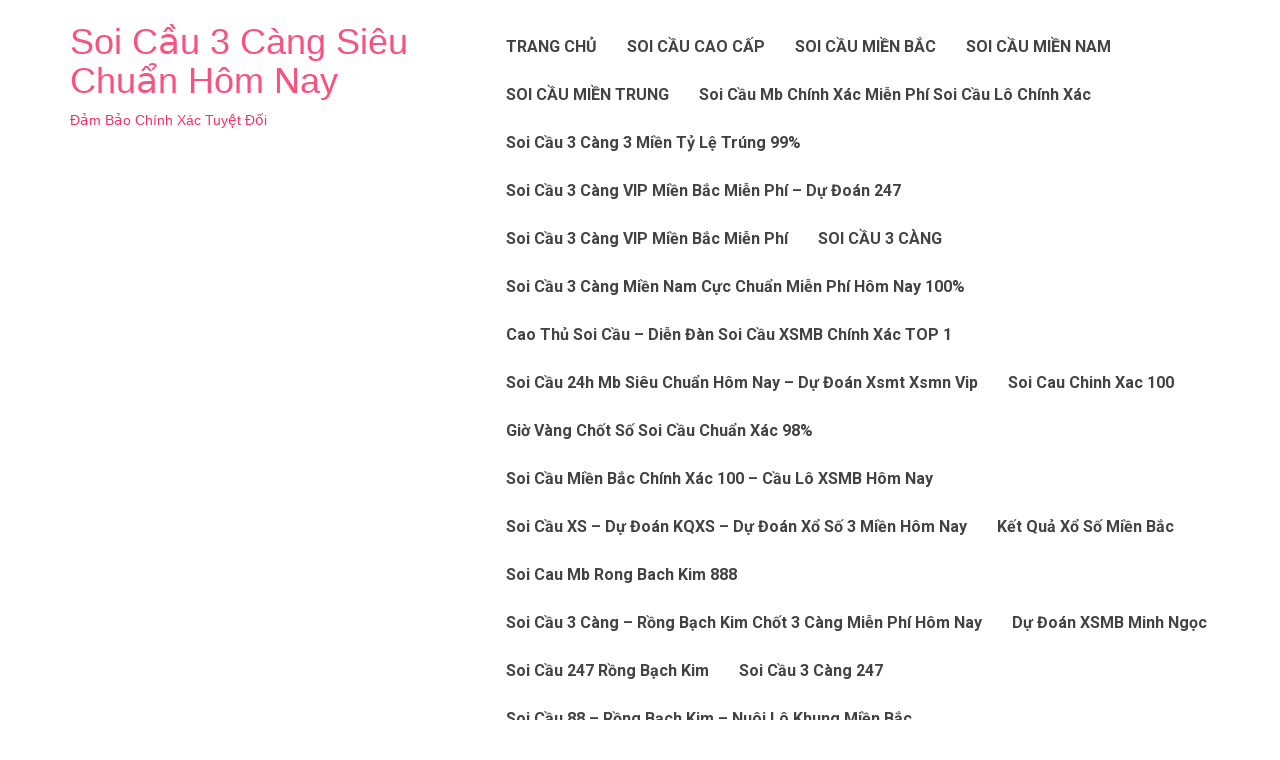

--- FILE ---
content_type: text/html; charset=UTF-8
request_url: http://soicau3cang.com/2022/11/16/
body_size: 10432
content:
<!doctype html>
<html lang="vi">
<head>
<meta charset="UTF-8">
<meta name="viewport" content="width=device-width, initial-scale=1">
<link rel="profile" href="http://gmpg.org/xfn/11">
<title>16 Tháng Mười Một, 2022 &#8211; Soi Cầu 3 Càng Siêu Chuẩn Hôm Nay</title>
<link rel='dns-prefetch' href='//fonts.googleapis.com' />
<link rel='dns-prefetch' href='//s.w.org' />
<link rel="alternate" type="application/rss+xml" title="Dòng thông tin Soi Cầu 3 Càng Siêu Chuẩn Hôm Nay &raquo;" href="http://soicau3cang.com/feed/" />
<link rel="alternate" type="application/rss+xml" title="Dòng phản hồi Soi Cầu 3 Càng Siêu Chuẩn Hôm Nay &raquo;" href="http://soicau3cang.com/comments/feed/" />
		<script type="text/javascript">
			window._wpemojiSettings = {"baseUrl":"https:\/\/s.w.org\/images\/core\/emoji\/2.3\/72x72\/","ext":".png","svgUrl":"https:\/\/s.w.org\/images\/core\/emoji\/2.3\/svg\/","svgExt":".svg","source":{"concatemoji":"http:\/\/soicau3cang.com\/wp-includes\/js\/wp-emoji-release.min.js?ver=4.8.25"}};
			!function(t,a,e){var r,i,n,o=a.createElement("canvas"),l=o.getContext&&o.getContext("2d");function c(t){var e=a.createElement("script");e.src=t,e.defer=e.type="text/javascript",a.getElementsByTagName("head")[0].appendChild(e)}for(n=Array("flag","emoji4"),e.supports={everything:!0,everythingExceptFlag:!0},i=0;i<n.length;i++)e.supports[n[i]]=function(t){var e,a=String.fromCharCode;if(!l||!l.fillText)return!1;switch(l.clearRect(0,0,o.width,o.height),l.textBaseline="top",l.font="600 32px Arial",t){case"flag":return(l.fillText(a(55356,56826,55356,56819),0,0),e=o.toDataURL(),l.clearRect(0,0,o.width,o.height),l.fillText(a(55356,56826,8203,55356,56819),0,0),e===o.toDataURL())?!1:(l.clearRect(0,0,o.width,o.height),l.fillText(a(55356,57332,56128,56423,56128,56418,56128,56421,56128,56430,56128,56423,56128,56447),0,0),e=o.toDataURL(),l.clearRect(0,0,o.width,o.height),l.fillText(a(55356,57332,8203,56128,56423,8203,56128,56418,8203,56128,56421,8203,56128,56430,8203,56128,56423,8203,56128,56447),0,0),e!==o.toDataURL());case"emoji4":return l.fillText(a(55358,56794,8205,9794,65039),0,0),e=o.toDataURL(),l.clearRect(0,0,o.width,o.height),l.fillText(a(55358,56794,8203,9794,65039),0,0),e!==o.toDataURL()}return!1}(n[i]),e.supports.everything=e.supports.everything&&e.supports[n[i]],"flag"!==n[i]&&(e.supports.everythingExceptFlag=e.supports.everythingExceptFlag&&e.supports[n[i]]);e.supports.everythingExceptFlag=e.supports.everythingExceptFlag&&!e.supports.flag,e.DOMReady=!1,e.readyCallback=function(){e.DOMReady=!0},e.supports.everything||(r=function(){e.readyCallback()},a.addEventListener?(a.addEventListener("DOMContentLoaded",r,!1),t.addEventListener("load",r,!1)):(t.attachEvent("onload",r),a.attachEvent("onreadystatechange",function(){"complete"===a.readyState&&e.readyCallback()})),(r=e.source||{}).concatemoji?c(r.concatemoji):r.wpemoji&&r.twemoji&&(c(r.twemoji),c(r.wpemoji)))}(window,document,window._wpemojiSettings);
		</script>
		<style type="text/css">
img.wp-smiley,
img.emoji {
	display: inline !important;
	border: none !important;
	box-shadow: none !important;
	height: 1em !important;
	width: 1em !important;
	margin: 0 .07em !important;
	vertical-align: -0.1em !important;
	background: none !important;
	padding: 0 !important;
}
</style>
<link rel='stylesheet' id='weddingphotography-googlefonts-css'  href='https://fonts.googleapis.com/css?family=Lato%3A100%2C300%2C400%2C700%2C900%7CMontserrat%3A400%2C700%7COpen+Sans%3A300%2C400%2C600%2C700%2C800%7COswald%3A300%2C400%2C700%7CRaleway%3A100%2C200%2C300%2C400%2C500%2C600%2C700%2C800%2C900%7CRoboto%3A400%2C500%2C700%2C900%7CRoboto+Slab%3A100%2C300%2C400%2C700%7CSource+Sans+Pro%3A200%2C300%2C400%2C600%2C700%2C900%7CUbuntu%3A300%2C400%2C500%2C700%7CPT+Serif%3A400%2C400i%2C700%2C700i%7CPlayfair+Display%3A400%2C400i%2C700%2C700i%2C900%2C900i%7CMerriweather%3A300%2C300i%2C400%2C400i%2C700%2C700i%2C900%2C900i%7CPoppins%3A300%2C400%2C500%2C600%2C700&#038;subset=latin%2Clatin-ext' type='text/css' media='all' />
<link rel='stylesheet' id='weddingphotography-defaultbasic-css'  href='http://soicau3cang.com/wp-content/themes/weddingphotography/style.css?ver=1' type='text/css' media='all' />
<link rel='stylesheet' id='bootstrap-css'  href='http://soicau3cang.com/wp-content/themes/weddingphotography/assets/css/bootstrap.min.css?ver=1' type='text/css' media='all' />
<link rel='stylesheet' id='font-awesome-css'  href='http://soicau3cang.com/wp-content/themes/weddingphotography/assets/css/font-awesome.min.css?ver=1' type='text/css' media='all' />
<link rel='stylesheet' id='owl-carousel-css'  href='http://soicau3cang.com/wp-content/themes/weddingphotography/assets/css/owl-carousel.min.css?ver=1' type='text/css' media='all' />
<link rel='stylesheet' id='custom-style-css'  href='http://soicau3cang.com/wp-content/themes/weddingphotography/assets/css/custom-style.css?ver=1' type='text/css' media='all' />
<link rel='stylesheet' id='custom-responsive-css'  href='http://soicau3cang.com/wp-content/themes/weddingphotography/assets/css/custom-responsive.css?ver=1' type='text/css' media='all' />
<link rel='stylesheet' id='tipsy-css'  href='http://soicau3cang.com/wp-content/plugins/wp-shortcode/css/tipsy.css?ver=4.8.25' type='text/css' media='all' />
<link rel='stylesheet' id='mts_wpshortcodes-css'  href='http://soicau3cang.com/wp-content/plugins/wp-shortcode/css/wp-shortcode.css?ver=4.8.25' type='text/css' media='all' />
<script type='text/javascript' src='http://soicau3cang.com/wp-includes/js/jquery/jquery.js?ver=1.12.4'></script>
<script type='text/javascript' src='http://soicau3cang.com/wp-includes/js/jquery/jquery-migrate.min.js?ver=1.4.1'></script>
<script type='text/javascript' src='http://soicau3cang.com/wp-content/plugins/wp-shortcode/js/jquery.tipsy.js?ver=4.8.25'></script>
<script type='text/javascript' src='http://soicau3cang.com/wp-content/plugins/wp-shortcode/js/wp-shortcode.js?ver=4.8.25'></script>
<link rel='https://api.w.org/' href='http://soicau3cang.com/wp-json/' />
<link rel="EditURI" type="application/rsd+xml" title="RSD" href="http://soicau3cang.com/xmlrpc.php?rsd" />
<link rel="wlwmanifest" type="application/wlwmanifest+xml" href="http://soicau3cang.com/wp-includes/wlwmanifest.xml" /> 
<meta name="generator" content="WordPress 4.8.25" />
<style>/* CSS added by WP Meta and Date Remover*/.entry-meta {display:none !important;}
	.home .entry-meta { display: none; }
	.entry-footer {display:none !important;}
	.home .entry-footer { display: none; }</style><!--[if IE 7]>
<link rel="stylesheet" href="http://soicau3cang.com/wp-content/plugins/wp-review/assets/css/wp-review-ie7.css">
<![endif]-->
<link rel="icon" href="http://soicau3cang.com/wp-content/uploads/2017/11/cropped-4HQ4NGg0OX56ZQqye0c0JEwHuEPYuA3eEeTDNpNNy34xZusyiBOz_keFXBEyGurMiEUw300-32x32.png" sizes="32x32" />
<link rel="icon" href="http://soicau3cang.com/wp-content/uploads/2017/11/cropped-4HQ4NGg0OX56ZQqye0c0JEwHuEPYuA3eEeTDNpNNy34xZusyiBOz_keFXBEyGurMiEUw300-192x192.png" sizes="192x192" />
<link rel="apple-touch-icon-precomposed" href="http://soicau3cang.com/wp-content/uploads/2017/11/cropped-4HQ4NGg0OX56ZQqye0c0JEwHuEPYuA3eEeTDNpNNy34xZusyiBOz_keFXBEyGurMiEUw300-180x180.png" />
<meta name="msapplication-TileImage" content="http://soicau3cang.com/wp-content/uploads/2017/11/cropped-4HQ4NGg0OX56ZQqye0c0JEwHuEPYuA3eEeTDNpNNy34xZusyiBOz_keFXBEyGurMiEUw300-270x270.png" />
</head>
<body class="archive date hfeed">
<section class="editable wp_menu_wrapper">
	<div class="container">
		<div class="row">
			<div class="col-lg-4 col-md-4 col-sm-12">
				<div class="wp_logo ed_element_wrapper">
											<p class="site-title"><h1><a href="http://soicau3cang.com/" rel="home">Soi Cầu 3 Càng Siêu Chuẩn Hôm Nay</a></h1></p>
													<p class="site-description">Đảm Bảo Chính Xác Tuyệt Đối</p>
						
						<button type="button" class="navbar-toggle collapsed" data-toggle="collapse" data-target="#bs-example-navbar-collapse-1" aria-expanded="false">
				   <span class="sr-only">Toggle navigation</span>
						<span class="icon-bar"></span>
						<span class="icon-bar"></span>
						<span class="icon-bar"></span>
					</button>
				</div>
			</div>
			<div class="col-lg-8 col-md-8 col-sm-12">
				<nav class="navbar">
					<div class="collapse navbar-collapse" id="bs-example-navbar-collapse-1" style="padding-right:0px;">
						<div class="wp_menu">
						   <ul id="menu-trang-chu" class="nav navbar-nav"><li id="menu-item-2793" class="menu-item menu-item-type-post_type menu-item-object-page menu-item-home menu-item-2793"><a href="http://soicau3cang.com/">TRANG CHỦ</a></li>
<li id="menu-item-2792" class="menu-item menu-item-type-taxonomy menu-item-object-category menu-item-has-children menu-item-2792"><a href="http://soicau3cang.com/category/soi-cau-cao-cap/">SOI CẦU CAO CẤP</a>
<ul  class="sub-menu">
	<li id="menu-item-2803" class="menu-item menu-item-type-post_type menu-item-object-post menu-item-2803"><a href="http://soicau3cang.com/3-cang-mien-bac/">3 CÀNG MIỀN BẮC</a></li>
	<li id="menu-item-2805" class="menu-item menu-item-type-post_type menu-item-object-post menu-item-2805"><a href="http://soicau3cang.com/dan-lo-2-nhay-mien-bac/">DÀN LÔ 2 NHÁY MIÊN BẮC</a></li>
	<li id="menu-item-2804" class="menu-item menu-item-type-post_type menu-item-object-post menu-item-2804"><a href="http://soicau3cang.com/bach-thu-de-mien-bac/">BẠCH THỦ ĐỀ MIỀN BẮC</a></li>
</ul>
</li>
<li id="menu-item-2791" class="menu-item menu-item-type-taxonomy menu-item-object-category menu-item-has-children menu-item-2791"><a href="http://soicau3cang.com/category/soi-cau-mien-bac/">SOI CẦU MIỀN BẮC</a>
<ul  class="sub-menu">
	<li id="menu-item-2794" class="menu-item menu-item-type-post_type menu-item-object-post menu-item-2794"><a href="http://soicau3cang.com/dan-de-12-so-mien-bac/">DÀN ĐỀ 12 SỐ MIÊN BẮC</a></li>
	<li id="menu-item-2795" class="menu-item menu-item-type-post_type menu-item-object-post menu-item-2795"><a href="http://soicau3cang.com/dan-de-8-so-mien-bac/">DÀN ĐỀ 8 SỐ MIỀN BẮC</a></li>
	<li id="menu-item-2796" class="menu-item menu-item-type-post_type menu-item-object-post menu-item-2796"><a href="http://soicau3cang.com/dan-de-4-so-mien-bac/">DÀN ĐỀ 4 SỐ MIỀN BẮC</a></li>
	<li id="menu-item-2799" class="menu-item menu-item-type-post_type menu-item-object-post menu-item-2799"><a href="http://soicau3cang.com/lo-xien-3-mien-bac/">LÔ XIÊN 3 MIỀN BẮC</a></li>
	<li id="menu-item-2801" class="menu-item menu-item-type-post_type menu-item-object-post menu-item-2801"><a href="http://soicau3cang.com/song-thu-lo-mien-bac/">SONG THỦ LÔ MIỀN BẮC</a></li>
	<li id="menu-item-2806" class="menu-item menu-item-type-post_type menu-item-object-post menu-item-2806"><a href="http://soicau3cang.com/bach-thu-lo-mien-bac/">BẠCH THỦ LÔ MIỀN BẮC</a></li>
	<li id="menu-item-9442" class="menu-item menu-item-type-post_type menu-item-object-post menu-item-9442"><a href="http://soicau3cang.com/3-cang-6-so-mien-bac/">3 CÀNG 6 SỐ MIỀN BẮC</a></li>
	<li id="menu-item-9443" class="menu-item menu-item-type-post_type menu-item-object-post menu-item-9443"><a href="http://soicau3cang.com/3-cang-4-so-mien-bac/">3 CÀNG 4 SỐ MIỀN BẮC</a></li>
	<li id="menu-item-9444" class="menu-item menu-item-type-post_type menu-item-object-post menu-item-9444"><a href="http://soicau3cang.com/dan-de-50-so-mien-bac/">DÀN ĐỀ 50 SỐ MIỀN BẮC</a></li>
	<li id="menu-item-9445" class="menu-item menu-item-type-post_type menu-item-object-post menu-item-9445"><a href="http://soicau3cang.com/lo-3-so-mien-bac/">LÔ 3 SỐ MIỀN BẮC</a></li>
	<li id="menu-item-9477" class="menu-item menu-item-type-post_type menu-item-object-post menu-item-9477"><a href="http://soicau3cang.com/dan-lo-2-nhay-4-so-mien-bac/">DÀN LÔ 2 NHÁY 4 SỐ MIỀN BẮC</a></li>
	<li id="menu-item-9478" class="menu-item menu-item-type-post_type menu-item-object-post menu-item-9478"><a href="http://soicau3cang.com/dan-de-10-so-mien-bac/">DÀN ĐỀ 10 SỐ MIỀN BẮC</a></li>
	<li id="menu-item-9479" class="menu-item menu-item-type-post_type menu-item-object-post menu-item-9479"><a href="http://soicau3cang.com/dan-de-6-so-mien-bac/">DÀN ĐỀ 6 SỐ MIỀN BẮC</a></li>
	<li id="menu-item-9480" class="menu-item menu-item-type-post_type menu-item-object-post menu-item-9480"><a href="http://soicau3cang.com/song-thu-de-mien-bac/">SONG THỦ ĐỀ MIỀN BẮC</a></li>
	<li id="menu-item-9481" class="menu-item menu-item-type-post_type menu-item-object-post menu-item-9481"><a href="http://soicau3cang.com/dan-lo-5-so-mien-bac/">DÀN LÔ 5 SỐ MIỀN BẮC</a></li>
	<li id="menu-item-9482" class="menu-item menu-item-type-post_type menu-item-object-post menu-item-9482"><a href="http://soicau3cang.com/dan-lo-4-so-mien-bac/">DÀN LÔ 4 SỐ MIỀN BẮC</a></li>
	<li id="menu-item-9507" class="menu-item menu-item-type-post_type menu-item-object-post menu-item-9507"><a href="http://soicau3cang.com/dan-lo-xien-4-mien-bac/">DÀN LÔ XIÊN 4 MIỀN BẮC</a></li>
	<li id="menu-item-9483" class="menu-item menu-item-type-post_type menu-item-object-post menu-item-9483"><a href="http://soicau3cang.com/dan-lo-xien-2-mien-bac/">DÀN LÔ XIÊN 2 MIỀN BẮC</a></li>
	<li id="menu-item-9508" class="menu-item menu-item-type-post_type menu-item-object-post menu-item-9508"><a href="http://soicau3cang.com/dan-dau-duoi-mien-bac/">DÀN ĐẦU ĐUÔI MIỀN BẮC</a></li>
	<li id="menu-item-9509" class="menu-item menu-item-type-post_type menu-item-object-post menu-item-9509"><a href="http://soicau3cang.com/dan-lo-kep-mien-bac/">DÀN LÔ KÉP MIỀN BẮC</a></li>
	<li id="menu-item-9635" class="menu-item menu-item-type-post_type menu-item-object-post menu-item-9635"><a href="http://soicau3cang.com/lo-xien-5-mien-bac/">LÔ XIÊN 5 MIỀN BẮC</a></li>
</ul>
</li>
<li id="menu-item-9410" class="menu-item menu-item-type-taxonomy menu-item-object-category menu-item-has-children menu-item-9410"><a href="http://soicau3cang.com/category/soi-cau-mien-nam/">SOI CẦU MIỀN NAM</a>
<ul  class="sub-menu">
	<li id="menu-item-9362" class="menu-item menu-item-type-post_type menu-item-object-post menu-item-9362"><a href="http://soicau3cang.com/3-cang-dau-duoi-mien-namgiai-7/">3 CÀNG ĐẦU-ĐUÔI MIỀN NAM(GIẢI 7)</a></li>
	<li id="menu-item-9363" class="menu-item menu-item-type-post_type menu-item-object-post menu-item-9363"><a href="http://soicau3cang.com/4cang-mien-nam/">4CÀNG MIỀN NAM</a></li>
	<li id="menu-item-9364" class="menu-item menu-item-type-post_type menu-item-object-post menu-item-9364"><a href="http://soicau3cang.com/bao-lo-mien-nam-3-so/">BAO LÔ MIỀN NAM 3 SỐ</a></li>
	<li id="menu-item-9365" class="menu-item menu-item-type-post_type menu-item-object-post menu-item-9365"><a href="http://soicau3cang.com/bao-lo-mien-nam-4-so/">BAO LÔ MIỀN NAM 4 SỐ</a></li>
	<li id="menu-item-9366" class="menu-item menu-item-type-post_type menu-item-object-post menu-item-9366"><a href="http://soicau3cang.com/bao-lo-mn/">BAO LÔ MN</a></li>
	<li id="menu-item-9367" class="menu-item menu-item-type-post_type menu-item-object-post menu-item-9367"><a href="http://soicau3cang.com/dau-duoi-mien-nam/">ĐẦU ĐUÔI MIỀN NAM</a></li>
	<li id="menu-item-9368" class="menu-item menu-item-type-post_type menu-item-object-post menu-item-9368"><a href="http://soicau3cang.com/giai-8-mn/">GIẢI 8 MN</a></li>
	<li id="menu-item-9369" class="menu-item menu-item-type-post_type menu-item-object-post menu-item-9369"><a href="http://soicau3cang.com/bao-lo-mt/">SONG LÔ MN</a></li>
	<li id="menu-item-9370" class="menu-item menu-item-type-post_type menu-item-object-post menu-item-9370"><a href="http://soicau3cang.com/xien-2-mien-nam/">XIÊN 2 MIỀN NAM</a></li>
	<li id="menu-item-9371" class="menu-item menu-item-type-post_type menu-item-object-post menu-item-9371"><a href="http://soicau3cang.com/xien-3-mien-nam/">XIÊN 3 MIỀN NAM</a></li>
	<li id="menu-item-9372" class="menu-item menu-item-type-post_type menu-item-object-post menu-item-9372"><a href="http://soicau3cang.com/xien-4-mien-nam/">XIÊN 4 MIỀN NAM</a></li>
	<li id="menu-item-9373" class="menu-item menu-item-type-post_type menu-item-object-post menu-item-9373"><a href="http://soicau3cang.com/xiu-chu-mn/">XỈU CHỦ MN</a></li>
</ul>
</li>
<li id="menu-item-9411" class="menu-item menu-item-type-taxonomy menu-item-object-category menu-item-has-children menu-item-9411"><a href="http://soicau3cang.com/category/soi-cau-mien-trung/">SOI CẦU MIỀN TRUNG</a>
<ul  class="sub-menu">
	<li id="menu-item-9375" class="menu-item menu-item-type-post_type menu-item-object-post menu-item-9375"><a href="http://soicau3cang.com/3cang-dau-duoi-mien-trunggiai-7/">3CÀNG ĐẦU-ĐUÔI MIỀN TRUNG(GIẢI 7)</a></li>
	<li id="menu-item-9376" class="menu-item menu-item-type-post_type menu-item-object-post menu-item-9376"><a href="http://soicau3cang.com/4-cang-mien-trung/">4 CÀNG MIỀN TRUNG</a></li>
	<li id="menu-item-9377" class="menu-item menu-item-type-post_type menu-item-object-post menu-item-9377"><a href="http://soicau3cang.com/bao-lo-mien-trung-3-so/">BAO LÔ MIỀN TRUNG 3 SỐ</a></li>
	<li id="menu-item-9378" class="menu-item menu-item-type-post_type menu-item-object-post menu-item-9378"><a href="http://soicau3cang.com/bao-lo-mien-trung-4-so/">BAO LÔ MIỀN TRUNG 4 SỐ</a></li>
	<li id="menu-item-9379" class="menu-item menu-item-type-post_type menu-item-object-post menu-item-9379"><a href="http://soicau3cang.com/bao-lo-mt-2/">BAO LÔ MT</a></li>
	<li id="menu-item-9380" class="menu-item menu-item-type-post_type menu-item-object-post menu-item-9380"><a href="http://soicau3cang.com/dau-duoi-mien-trung/">ĐẦU ĐUÔI MIỀN TRUNG</a></li>
	<li id="menu-item-9381" class="menu-item menu-item-type-post_type menu-item-object-post menu-item-9381"><a href="http://soicau3cang.com/giai-8-mt/">GIẢI 8 MT</a></li>
	<li id="menu-item-9382" class="menu-item menu-item-type-post_type menu-item-object-post menu-item-9382"><a href="http://soicau3cang.com/song-lo-mt/">SONG LÔ MT</a></li>
	<li id="menu-item-9383" class="menu-item menu-item-type-post_type menu-item-object-post menu-item-9383"><a href="http://soicau3cang.com/xien-2-mien-trung/">XIÊN 2 MIỀN TRUNG</a></li>
	<li id="menu-item-9384" class="menu-item menu-item-type-post_type menu-item-object-post menu-item-9384"><a href="http://soicau3cang.com/xien-3-mien-trung/">XIÊN 3 MIỀN TRUNG</a></li>
	<li id="menu-item-9385" class="menu-item menu-item-type-post_type menu-item-object-post menu-item-9385"><a href="http://soicau3cang.com/xien-4-mien-trung/">XIÊN 4 MIỀN TRUNG</a></li>
	<li id="menu-item-9386" class="menu-item menu-item-type-post_type menu-item-object-post menu-item-9386"><a href="http://soicau3cang.com/xiu-chu-mt/">XỈU CHỦ MT</a></li>
</ul>
</li>
<li id="menu-item-9521" class="menu-item menu-item-type-taxonomy menu-item-object-category menu-item-9521"><a href="http://soicau3cang.com/category/soi-cau-mb-chinh-xac-mien-phi-soi-cau-lo-chinh-xac/">Soi cầu mb chính xác miễn phí soi cầu lô chính xác</a></li>
<li id="menu-item-9522" class="menu-item menu-item-type-taxonomy menu-item-object-category menu-item-9522"><a href="http://soicau3cang.com/category/soi-cau-3-cang-3-mien-ty-le-trung-99/">Soi cầu 3 càng 3 miền tỷ lệ trúng 99%</a></li>
<li id="menu-item-9523" class="menu-item menu-item-type-taxonomy menu-item-object-category menu-item-9523"><a href="http://soicau3cang.com/category/soi-cau-3-cang-vip-mien-bac-mien-phi-du-doan-247/">Soi cầu 3 càng VIP miền Bắc miễn phí &#8211; Dự đoán 247</a></li>
<li id="menu-item-9524" class="menu-item menu-item-type-taxonomy menu-item-object-category menu-item-9524"><a href="http://soicau3cang.com/category/soi-cau-3-cang-vip-mien-bac-mien-phi/">Soi cầu 3 càng VIP miền Bắc miễn phí</a></li>
<li id="menu-item-9530" class="menu-item menu-item-type-taxonomy menu-item-object-category menu-item-9530"><a href="http://soicau3cang.com/category/soi-cau-3-cang/">SOI CẦU 3 CÀNG</a></li>
<li id="menu-item-9541" class="menu-item menu-item-type-taxonomy menu-item-object-category menu-item-9541"><a href="http://soicau3cang.com/category/soi-cau-3-cang-mien-nam-cuc-chuan-mien-phi-hom-nay-100/">Soi cầu 3 càng miền nam cực chuẩn miễn phí hôm nay 100%</a></li>
<li id="menu-item-9544" class="menu-item menu-item-type-taxonomy menu-item-object-category menu-item-9544"><a href="http://soicau3cang.com/category/cao-thu-soi-cau-dien-dan-soi-cau-xsmb-chinh-xac-top-1/">Cao Thủ Soi Cầu &#8211; Diễn Đàn Soi Cầu XSMB Chính Xác TOP 1</a></li>
<li id="menu-item-9547" class="menu-item menu-item-type-taxonomy menu-item-object-category menu-item-9547"><a href="http://soicau3cang.com/category/soi-cau-24h-mb-sieu-chuan-hom-nay-du-doan-xsmt-xsmn-vip/">Soi Cầu 24h mb siêu chuẩn hôm nay &#8211; Dự đoán xsmt xsmn vip</a></li>
<li id="menu-item-9551" class="menu-item menu-item-type-taxonomy menu-item-object-category menu-item-9551"><a href="http://soicau3cang.com/category/soi-cau-chinh-xac-100/">Soi cau chinh xac 100</a></li>
<li id="menu-item-9555" class="menu-item menu-item-type-taxonomy menu-item-object-category menu-item-9555"><a href="http://soicau3cang.com/category/gio-vang-chot-so-soi-cau-chuan-xac-98/">Giờ Vàng Chốt Số Soi Cầu Chuẩn Xác 98%</a></li>
<li id="menu-item-9559" class="menu-item menu-item-type-taxonomy menu-item-object-category menu-item-9559"><a href="http://soicau3cang.com/category/soi-cau-mien-bac-chinh-xac-100-cau-lo-xsmb-hom-nay/">Soi cầu miền Bắc chính xác 100 &#8211; Cầu lô XSMB hôm nay</a></li>
<li id="menu-item-9563" class="menu-item menu-item-type-taxonomy menu-item-object-category menu-item-9563"><a href="http://soicau3cang.com/category/soi-cau-xs-du-doan-kqxs-du-doan-xo-so-3-mien-hom-nay/">Soi Cầu XS &#8211; Dự Đoán KQXS &#8211; Dự Đoán Xổ Số 3 Miền hôm nay</a></li>
<li id="menu-item-9567" class="menu-item menu-item-type-taxonomy menu-item-object-category menu-item-9567"><a href="http://soicau3cang.com/category/ket-qua-xo-so-mien-bac/">Kết quả xổ số miền bắc</a></li>
<li id="menu-item-9570" class="menu-item menu-item-type-taxonomy menu-item-object-category menu-item-9570"><a href="http://soicau3cang.com/category/soi-cau-mb-rong-bach-kim-888/">soi cau mb rong bach kim 888</a></li>
<li id="menu-item-9573" class="menu-item menu-item-type-taxonomy menu-item-object-category menu-item-9573"><a href="http://soicau3cang.com/category/soi-cau-3-cang-rong-bach-kim-chot-3-cang-mien-phi-hom-nay/">Soi cầu 3 càng &#8211; Rồng bạch kim chốt 3 càng miễn phí hôm nay</a></li>
<li id="menu-item-9577" class="menu-item menu-item-type-taxonomy menu-item-object-category menu-item-9577"><a href="http://soicau3cang.com/category/du-doan-xsmb-minh-ngoc/">Dự đoán XSMB Minh Ngọc</a></li>
<li id="menu-item-9580" class="menu-item menu-item-type-taxonomy menu-item-object-category menu-item-9580"><a href="http://soicau3cang.com/category/soi-cau-247-rong-bach-kim/">Soi cầu 247 rồng bạch kim</a></li>
<li id="menu-item-9583" class="menu-item menu-item-type-taxonomy menu-item-object-category menu-item-9583"><a href="http://soicau3cang.com/category/soi-cau-3-cang-247/">Soi cầu 3 càng 247</a></li>
<li id="menu-item-9587" class="menu-item menu-item-type-taxonomy menu-item-object-category menu-item-9587"><a href="http://soicau3cang.com/category/soi-cau-88-rong-bach-kim-nuoi-lo-khung-mien-bac/">Soi Cầu 88 &#8211; Rồng Bạch Kim &#8211; Nuôi Lô Khung Miền Bắc</a></li>
<li id="menu-item-9615" class="menu-item menu-item-type-taxonomy menu-item-object-category menu-item-9615"><a href="http://soicau3cang.com/category/soi-cau-3-cang-mien-bac-chuan-xac/">Soi cầu 3 càng miền bắc chuẩn xác</a></li>
<li id="menu-item-9619" class="menu-item menu-item-type-taxonomy menu-item-object-category menu-item-9619"><a href="http://soicau3cang.com/category/soi-cau-xsmb-hom-nay-soi-cau-3-mien-bac-trung-nam/">Soi cầu XSMB hôm nay &#8211; Soi cầu 3 miền Bắc Trung Nam</a></li>
<li id="menu-item-9623" class="menu-item menu-item-type-taxonomy menu-item-object-category menu-item-9623"><a href="http://soicau3cang.com/category/cach-soi-cau-3-cang-vip-hom-nay-sieu-chuan/">Cách soi cầu 3 càng VIP hôm nay siêu chuẩn</a></li>
<li id="menu-item-9626" class="menu-item menu-item-type-taxonomy menu-item-object-category menu-item-9626"><a href="http://soicau3cang.com/category/soi-cau-3-cang-de-chuan-soi-cau-mien-bac-soi-cau-247/">Soi Cầu 3 Càng Đề Chuẩn &#8211; Soi Cầu Miền Bắc &#8211; soi cau 247</a></li>
<li id="menu-item-9629" class="menu-item menu-item-type-taxonomy menu-item-object-category menu-item-9629"><a href="http://soicau3cang.com/category/soi-cau-3-cang-bac-trung-nam-chuan-xac-nhat/">Soi cầu 3 càng Bắc Trung Nam chuẩn xác nhất</a></li>
<li id="menu-item-9638" class="menu-item menu-item-type-taxonomy menu-item-object-category menu-item-9638"><a href="http://soicau3cang.com/category/soi-cau-3-cang-hom-nay-soi-cau-3-cang-xsmb/">SOI CAU 3 CANG HOM NAY – SOI CAU 3 CANG XSMB</a></li>
<li id="menu-item-9642" class="menu-item menu-item-type-taxonomy menu-item-object-category menu-item-9642"><a href="http://soicau3cang.com/category/soi-cau-3-cang-doc-thu-de-3-cang-vip-hom-nay-sieu-chuan/">Soi cầu 3 càng &#8211; Độc thủ de 3 càng vip hôm nay siêu chuẩn</a></li>
<li id="menu-item-9645" class="menu-item menu-item-type-taxonomy menu-item-object-category menu-item-9645"><a href="http://soicau3cang.com/category/soi-cau-3-cang-sieu-vip-soi-cau-xsmb/">SOI CẦU 3 CÀNG SIÊU VIP &#8211; SOI CẦU XSMB</a></li>
<li id="menu-item-9648" class="menu-item menu-item-type-taxonomy menu-item-object-category menu-item-9648"><a href="http://soicau3cang.com/category/soi-cau-3-cang-sieu-chuan-soi-cau-xsmb/">soi cầu 3 càng siêu chuẩn – soi cầu xsmb</a></li>
<li id="menu-item-9710" class="menu-item menu-item-type-taxonomy menu-item-object-category menu-item-9710"><a href="http://soicau3cang.com/category/du-doan-3-cang-hom-nay/">Dự đoán 3 càng hôm nay</a></li>
<li id="menu-item-9714" class="menu-item menu-item-type-taxonomy menu-item-object-category menu-item-9714"><a href="http://soicau3cang.com/category/soi-cau-3-cang-mien-bac-chot-so-3-cang-vip-hom-nay/">Soi cầu 3 càng miền Bắc &#8211; Chốt số 3 càng VIP hôm nay</a></li>
<li id="menu-item-9718" class="menu-item menu-item-type-taxonomy menu-item-object-category menu-item-9718"><a href="http://soicau3cang.com/category/soi-cau-lo-de-soi-de-3-mien-chot-so-3-cang-an-chac-99/">Soi Cầu Lô Đề &#8211; Soi Đề 3 miền &#8211; Chốt Số 3 Càng &#8211; ăn chắc 99%</a></li>
<li id="menu-item-9721" class="menu-item menu-item-type-taxonomy menu-item-object-category menu-item-9721"><a href="http://soicau3cang.com/category/soi-cau-bach-thu-3-cang-mien-bac-sieu-vip-soi-cau-bach-thu-de/">soi cầu bạch thủ 3 càng miền bắc siêu vip – SOI CẦU BẠCH THỦ ĐỀ</a></li>
<li id="menu-item-9724" class="menu-item menu-item-type-taxonomy menu-item-object-category menu-item-9724"><a href="http://soicau3cang.com/category/soi-cau-3-cang-lo-mien-bac-bat-bai/">Soi cầu 3 càng lô miền bắc bất bại</a></li>
<li id="menu-item-9727" class="menu-item menu-item-type-taxonomy menu-item-object-category menu-item-9727"><a href="http://soicau3cang.com/category/soi-cau-3-cang-mien-bac-rong-bach-kim-chot-3-cang-vip-hom-nay/">Soi cầu 3 càng miền Bắc – Rồng bạch kim chốt 3 càng VIP hôm nay</a></li>
<li id="menu-item-9734" class="menu-item menu-item-type-taxonomy menu-item-object-category menu-item-9734"><a href="http://soicau3cang.com/category/soi-cau-3-cang-xsmb-soi-cau-de-ba-cang-chuan/">SOI CẦU 3 CÀNG XSMB – SOI CẦU ĐỀ BA CÀNG CHUẨN</a></li>
<li id="menu-item-9735" class="menu-item menu-item-type-taxonomy menu-item-object-category menu-item-9735"><a href="http://soicau3cang.com/category/du-doan-mb-soi-cau-mien-bac-minh-ngoc-hom-nay/">Dự đoán MB &#8211; Soi cầu miền Bắc Minh Ngọc hôm nay</a></li>
<li id="menu-item-9741" class="menu-item menu-item-type-taxonomy menu-item-object-category menu-item-9741"><a href="http://soicau3cang.com/category/soi-cau-3-mien-bac-trung-nam-sieu-chuan/">SOI CẦU 3 MIỀN BẮC-TRUNG-NAM SIÊU CHUẨN</a></li>
<li id="menu-item-9742" class="menu-item menu-item-type-taxonomy menu-item-object-category menu-item-9742"><a href="http://soicau3cang.com/category/soi-cau-mien-bac-sieu-chuan-hien-nay/">SOI CẦU MIỀN BẮC SIÊU CHUẨN HIỆN NAY</a></li>
<li id="menu-item-9749" class="menu-item menu-item-type-taxonomy menu-item-object-category menu-item-9749"><a href="http://soicau3cang.com/category/soi-cau-3-cang-bach-thu-lo-vip/">SOI CẦU 3 CÀNG &#8211; BẠCH THỦ LÔ VIP</a></li>
<li id="menu-item-9750" class="menu-item menu-item-type-taxonomy menu-item-object-category menu-item-9750"><a href="http://soicau3cang.com/category/ba-cang-mien-bac-hom-nay-3-cang-de-soi-cau-3-cang-mb/">ba càng miền bắc hôm nay – 3 cang de – soi cau 3 cang mb</a></li>
</ul>						</div>
					</div>
				</nav>
			</div>
		</div>
	</div>
</section>
	
 <div class="wrapper_main_breadcumb">
	<div class="container">
		<div class="row">
			<div class="col-lg-12">
				<div class="breadcumb_inner">
				<h3>Ngày: Tháng Mười Một 16, 2022</h3>  
				</div>
			</div>
		</div>
	</div>
</div>
<div class="wrapper_main_blog_section">	
	<div class="container">
		<div class="row">
				<div class="col-lg-8 col-md-8 col-sm-12">
				<div id="primary" class="content-area">
		<main id="main" class="site-main">
					<header class="page-header">
				<h1 class="page-title">Ngày: Tháng Mười Một 16, 2022</h1>			</header><!-- .page-header -->
			<div id="post-9526" class="post-9526 post type-post status-publish format-standard hentry category-soi-cau-3-cang tag-3-cang-dau-duoi-mien-nam tag-4-cang tag-4-cang-mien-trung tag-bao-lo tag-bao-lo-3-so tag-bao-lo-3-so-mien-nam tag-bao-lo-4-so tag-bao-lo-4-so-mien-nam tag-bao-lo-4-so-mien-trung tag-bao-lo-mien-nam tag-bao-lo-mien-trung tag-bao-lo-mien-trung-3-so tag-cap-lo-dep tag-cap-lo-dep-nhat-hom-nay tag-cau-cao-cap tag-cau-lo-dep-nhat-hom-nay tag-cau-mb tag-cau-xsmb tag-chinh-xac-nhat tag-chuyen-gia-soi-cau tag-dan-de-12-so tag-dan-de-2-so tag-dan-de-3-so tag-dan-de-30-so tag-dan-de-4-so tag-dan-de-6-so tag-dan-de-8-so tag-dan-lo-2-nhay tag-dan-lo-3-so tag-dan-lo-4-so tag-dan-lo-5-so tag-dan-lo-6-so tag-du tag-du-doan tag-du-doan-ket-qua-xo-so tag-du-doan-ket-qua-xo-so-mien-bac tag-du-doan-kqxs tag-du-doan-kqxsmb tag-du-doan-kqxsmb-hom-nay tag-du-doan-mb tag-du-doan-mien-bac tag-du-doan-xo-so tag-du-doan-xo-so-3-mien tag-du-doan-xo-so-mien-bac tag-du-doan-xo-so-mien-bac-chinh-xac-100 tag-du-doan-xo-so-mien-bac-lo-xien tag-du-doan-xo-so-mien-nam tag-du-doan-xo-so-mien-nam-chinh-xac tag-du-doan-xs tag-du-doan-xsmb tag-du-doan-xsmb-hom-nay tag-du-doan-xsmb-win2888 tag-du-doan-so-de-hom-nay tag-du-doan-soi-cau tag-du-doan-xo-so-mien-trung tag-dudoan-xo-so-24 tag-dau-duoi-mien-nam tag-dau-duoi-mien-trung tag-doan-cau-lo tag-giai-7-mien-nam tag-giai-7-mien-trung tag-giai-8 tag-giai-8-mien-trung tag-kqxs tag-lo-dep-hom-nay tag-lo-de tag-lo-de-hom-nay tag-mien-bac tag-rong-bach-kim tag-rong-bach-kim-666 tag-rongbachkim tag-so-dep-hom-nay tag-soi-cau tag-soi-cau-100k tag-soi-cau-24 tag-soi-cau-247 tag-soi-cau-24h tag-soi-cau-3-cang tag-soi-cau-3-mien tag-soi-cau-366 tag-soi-cau-368 tag-soi-cau-3s tag-soi-cau-50k tag-soi-cau-666 tag-soi-cau-88 tag-soi-cau-888 tag-soi-cau-an-giang tag-soi-cau-bac-lieu tag-soi-cau-bach-thu-mien-bac-24-gio tag-soi-cau-ben-tre tag-soi-cau-binh-duong tag-soi-cau-binh-phuoc tag-soi-cau-binh-thuan tag-soi-cau-ca-mau tag-soi-cau-chinh-xac-100 tag-soi-cau-chinh-xac-nhat-hom-nay tag-soi-cau-de tag-soi-cau-du-doan-xsmb-chinh-xac tag-soi-cau-da-lat tag-soi-cau-da-nang tag-soi-cau-dac-lac tag-soi-cau-dac-nong tag-soi-cau-dong-nai tag-soi-cau-giai-8-mien-nam tag-soi-cau-hom-nay tag-soi-cau-hue tag-soi-cau-kep tag-soi-cau-khanh-hoa tag-soi-cau-kien-giang tag-soi-cau-kom-tum tag-soi-cau-lo tag-soi-cau-lo-chinh-xac-100 tag-soi-cau-lo-chinh-xac-nhat-mien-bac tag-soi-cau-lo-de-chuan tag-soi-cau-lo-de-hom-nay tag-soi-cau-lo-kep tag-soi-cau-lo-mb tag-soi-cau-long-an tag-soi-cau-mb tag-soi-cau-mb-rong-bach-kim tag-soi-cau-mien-bac tag-soi-cau-mien-phi tag-soi-cau-mien-phi-888 tag-soi-cau-phu-yen tag-soi-cau-quang-nam tag-soi-cau-quang-ngai tag-soi-cau-rong-bach-kim tag-soi-cau-tay-ninh tag-soi-cau-thanh-pho tag-soi-cau-tien-giang tag-soi-cau-tra-vinh tag-soi-cau-tth tag-soi-cau-tu-chuyen-gia tag-soi-cau-vinh-long tag-soi-cau-vip tag-soi-cau-vung-tau tag-soi-cau-wap tag-soi-cau-xien-2 tag-soi-cau-xien-3 tag-soi-cau-xien-4 tag-soi-cau-xiu-chu tag-soi-cau-xo-so tag-soi-cau-xo-so-mien-bac tag-soi-cau-xo-so-mien-bac-win2888 tag-soi-cau-xo-so-mien-nam tag-soi-cau-xsmb tag-soi-cau-xsmb-mien-bac tag-soi-cau-xsmb-mien-phi-ngay-hom-nay tag-soi-cau-xsmb-vip tag-soi-cau-xsmb-win-2888 tag-soi-cau-xsmb-win2888asia tag-soi-lo-de-mien-bac tag-soicau-24h tag-soicau-mienbac tag-soicau-wap tag-soicau888 tag-song-thu-de tag-song-thu-lo-mien-nam tag-song-thu-lo-mien-trung tag-xien-2 tag-xien-2-mien-nam tag-xien-2-mien-trung tag-xien-3 tag-xien-3-mien-nam tag-xien-3-mien-trung tag-xien-4 tag-xien-4-mien-nam tag-xien-4-mien-trung tag-xin-so-de-hom-nay tag-xiu-chu tag-xiu-chu-mien-trung tag-xo-so-3-mien tag-xsmb tag-xsmb-chinh-xac-100 tag-xsmb-du-doan tag-xsmb-soi-cau tag-xsmb-soi-cau-xsmb tag-xstd">		
	<div class="blog_post_wrapper_main">
		<div class="blog_thumbnail"> 
				</div>
	</div>
	<header class="entry-header">		
		<h2 class="entry-title"><a href="http://soicau3cang.com/soi-cau-3-cang-2/" rel="bookmark">SOI CẦU 3 CÀNG</a></h2>		<div class="entry-meta">
						<span class="posted-on">Posted on <a href="http://soicau3cang.com/soi-cau-3-cang-2/" rel="bookmark"><time class="entry-date published" datetime=""></time><time class="updated" datetime=""></time></a></span><span class="byline"> by <span class="author vcard"><a class="url fn n" href="http://soicau3cang.com/author/admin/"></a></span></span>		</div><!-- .entry-meta -->
			</header><!-- .entry-header -->
	<div class="entry-content">
	<p>SOI CẦU 3 CÀNG THÔNG TIN TUYỆT MẬT TỪ TRƯỜNG QUAY: cauvip86.com SOI CẦU DÀN ĐỀ CỰC VÍP, CỰC CHUẨN: bachthumienbac.info CHUYÊN GIA SOI BẠCH THỦ ĐỀ ĂN 80 TRIỆU: tinmatsoicau.com KHẲNG ĐỊNH THEO 100% ĂN GIẢI ĐẶC BIÊT: soicaude365.com Soi Cầu Dự Đoán Cầu 3 Càng Đặc Biệt chính xác 100%: thaychotso.com Soi cầu 3 càng chuẩn xác miễn [&hellip;]</p>
						<span class="link_icon">
		<a href="http://soicau3cang.com/soi-cau-3-cang-2/">Read More</a>
		</span>
			</div><!-- .entry-content -->
</div><!-- #post- -->		</main><!-- #main -->
		</div><!-- #primary -->
			</div>
				<div class="col-lg-4 col-md-4 col-sm-12">
		<div class="wdp_sidebar_area">	
			
<aside id="secondary" class="widget-area">
	<section id="calendar-2" class="widget widget_calendar"><div id="calendar_wrap" class="calendar_wrap"><table id="wp-calendar">
	<caption>Tháng Mười Một 2022</caption>
	<thead>
	<tr>
		<th scope="col" title="Thứ Hai">H</th>
		<th scope="col" title="Thứ Ba">B</th>
		<th scope="col" title="Thứ Tư">T</th>
		<th scope="col" title="Thứ Năm">N</th>
		<th scope="col" title="Thứ Sáu">S</th>
		<th scope="col" title="Thứ Bảy">B</th>
		<th scope="col" title="Chủ Nhật">C</th>
	</tr>
	</thead>

	<tfoot>
	<tr>
		<td colspan="3" id="prev"><a href="http://soicau3cang.com/2022/10/">&laquo; Th10</a></td>
		<td class="pad">&nbsp;</td>
		<td colspan="3" id="next"><a href="http://soicau3cang.com/2022/12/">Th12 &raquo;</a></td>
	</tr>
	</tfoot>

	<tbody>
	<tr>
		<td colspan="1" class="pad">&nbsp;</td><td>1</td><td>2</td><td>3</td><td>4</td><td>5</td><td>6</td>
	</tr>
	<tr>
		<td>7</td><td>8</td><td>9</td><td>10</td><td>11</td><td>12</td><td>13</td>
	</tr>
	<tr>
		<td>14</td><td>15</td><td><a href="http://soicau3cang.com/2022/11/16/" aria-label="Các bài viết đã được đăng vào November 16, 2022">16</a></td><td>17</td><td>18</td><td>19</td><td>20</td>
	</tr>
	<tr>
		<td><a href="http://soicau3cang.com/2022/11/21/" aria-label="Các bài viết đã được đăng vào November 21, 2022">21</a></td><td>22</td><td>23</td><td>24</td><td>25</td><td>26</td><td>27</td>
	</tr>
	<tr>
		<td>28</td><td>29</td><td>30</td>
		<td class="pad" colspan="4">&nbsp;</td>
	</tr>
	</tbody>
	</table></div></section>		<section id="recent-posts-2" class="widget widget_recent_entries">		<h2 class="widget-title">SOI CẦU VIP HÔM NAY</h2>		<ul>
					<li>
				<a href="http://soicau3cang.com/ba-cang-mien-bac-hom-nay-3-cang-de-soi-cau-3-cang-mb/">ba càng miền bắc hôm nay – 3 cang de – soi cau 3 cang mb</a>
						</li>
					<li>
				<a href="http://soicau3cang.com/soi-cau-3-cang-bach-thu-lo-vip/">SOI CẦU 3 CÀNG &#8211; BẠCH THỦ LÔ VIP</a>
						</li>
					<li>
				<a href="http://soicau3cang.com/soi-cau-mien-bac-sieu-chuan-hien-nay/">SOI CẦU MIỀN BẮC SIÊU CHUẨN HIỆN NAY</a>
						</li>
					<li>
				<a href="http://soicau3cang.com/soi-cau-3-mien-bac-trung-nam-sieu-chuan/">SOI CẦU 3 MIỀN BẮC-TRUNG-NAM SIÊU CHUẨN</a>
						</li>
					<li>
				<a href="http://soicau3cang.com/du-doan-mb-soi-cau-mien-bac-minh-ngoc-hom-nay/">Dự đoán MB &#8211; Soi cầu miền Bắc Minh Ngọc hôm nay</a>
						</li>
					<li>
				<a href="http://soicau3cang.com/soi-cau-3-cang-xsmb-soi-cau-de-ba-cang-chuan/">SOI CẦU 3 CÀNG XSMB – SOI CẦU ĐỀ BA CÀNG CHUẨN</a>
						</li>
					<li>
				<a href="http://soicau3cang.com/soi-cau-3-cang-mien-bac-rong-bach-kim-chot-3-cang-vip-hom-nay/">Soi cầu 3 càng miền Bắc – Rồng bạch kim chốt 3 càng VIP hôm nay</a>
						</li>
					<li>
				<a href="http://soicau3cang.com/soi-cau-3-cang-lo-mien-bac-bat-bai/">Soi cầu 3 càng lô miền bắc bất bại</a>
						</li>
					<li>
				<a href="http://soicau3cang.com/soi-cau-bach-thu-3-cang-mien-bac-sieu-vip-soi-cau-bach-thu-de/">soi cầu bạch thủ 3 càng miền bắc siêu vip – SOI CẦU BẠCH THỦ ĐỀ</a>
						</li>
					<li>
				<a href="http://soicau3cang.com/soi-cau-lo-de-soi-de-3-mien-chot-so-3-cang-an-chac-99/">Soi Cầu Lô Đề &#8211; Soi Đề 3 miền &#8211; Chốt Số 3 Càng &#8211; ăn chắc 99%</a>
						</li>
					<li>
				<a href="http://soicau3cang.com/soi-cau-3-cang-mien-bac-chot-so-3-cang-vip-hom-nay/">Soi cầu 3 càng miền Bắc &#8211; Chốt số 3 càng VIP hôm nay</a>
						</li>
					<li>
				<a href="http://soicau3cang.com/du-doan-3-cang-hom-nay/">Dự đoán 3 càng hôm nay</a>
						</li>
					<li>
				<a href="http://soicau3cang.com/phuong-phap-soi-cau-3-cang-vip-mien-bac-ngay-hom-nay/">Phương pháp soi cầu 3 càng vip miền Bắc ngày hôm nay</a>
						</li>
					<li>
				<a href="http://soicau3cang.com/soi-cau-3-cang-sieu-chuan-soi-cau-xsmb/">soi cầu 3 càng siêu chuẩn – soi cầu xsmb</a>
						</li>
					<li>
				<a href="http://soicau3cang.com/soi-cau-3-cang-sieu-vip-soi-cau-xsmb/">SOI CẦU 3 CÀNG SIÊU VIP &#8211; SOI CẦU XSMB</a>
						</li>
					<li>
				<a href="http://soicau3cang.com/soi-cau-3-cang-doc-thu-de-3-cang-vip-hom-nay-sieu-chuan/">Soi cầu 3 càng &#8211; Độc thủ de 3 càng vip hôm nay siêu chuẩn</a>
						</li>
					<li>
				<a href="http://soicau3cang.com/soi-cau-3-cang-hom-nay-soi-cau-3-cang-xsmb/">SOI CAU 3 CANG HOM NAY – SOI CAU 3 CANG XSMB</a>
						</li>
					<li>
				<a href="http://soicau3cang.com/lo-xien-5-mien-bac/">LÔ XIÊN 5 MIỀN BẮC</a>
						</li>
					<li>
				<a href="http://soicau3cang.com/soi-cau-3-cang-bac-trung-nam-chuan-xac-nhat/">Soi cầu 3 càng Bắc Trung Nam chuẩn xác nhất</a>
						</li>
					<li>
				<a href="http://soicau3cang.com/soi-cau-3-cang-de-chuan-soi-cau-mien-bac-soi-cau-247/">Soi Cầu 3 Càng Đề Chuẩn &#8211; Soi Cầu Miền Bắc &#8211; soi cau 247</a>
						</li>
					<li>
				<a href="http://soicau3cang.com/cach-soi-cau-3-cang-vip-hom-nay-sieu-chuan/">Cách soi cầu 3 càng VIP hôm nay siêu chuẩn</a>
						</li>
					<li>
				<a href="http://soicau3cang.com/soi-cau-xsmb-hom-nay-soi-cau-3-mien-bac-trung-nam/">Soi cầu XSMB hôm nay &#8211; Soi cầu 3 miền Bắc Trung Nam</a>
						</li>
					<li>
				<a href="http://soicau3cang.com/soi-cau-3-cang-mien-bac-chuan-xac/">Soi cầu 3 càng miền bắc chuẩn xác</a>
						</li>
					<li>
				<a href="http://soicau3cang.com/soi-cau-88-rong-bach-kim-nuoi-lo-khung-mien-bac/">Soi Cầu 88 &#8211; Rồng Bạch Kim &#8211; Nuôi Lô Khung Miền Bắc</a>
						</li>
					<li>
				<a href="http://soicau3cang.com/soi-cau-3-cang-247/">Soi cầu 3 càng 247</a>
						</li>
					<li>
				<a href="http://soicau3cang.com/soi-cau-247-rong-bach-kim/">Soi cầu 247 rồng bạch kim</a>
						</li>
					<li>
				<a href="http://soicau3cang.com/du-doan-xsmb-minh-ngoc/">Dự đoán XSMB Minh Ngọc</a>
						</li>
					<li>
				<a href="http://soicau3cang.com/soi-cau-3-cang-rong-bach-kim-chot-3-cang-mien-phi-hom-nay/">Soi cầu 3 càng &#8211; Rồng bạch kim chốt 3 càng miễn phí hôm nay</a>
						</li>
					<li>
				<a href="http://soicau3cang.com/soi-cau-mb-rong-bach-kim-888/">soi cau mb rong bach kim 888</a>
						</li>
					<li>
				<a href="http://soicau3cang.com/ket-qua-xo-so-mien-bac/">Kết quả xổ số miền bắc</a>
						</li>
					<li>
				<a href="http://soicau3cang.com/soi-cau-xs-du-doan-kqxs-du-doan-xo-so-3-mien-hom-nay/">Soi Cầu XS &#8211; Dự Đoán KQXS &#8211; Dự Đoán Xổ Số 3 Miền hôm nay</a>
						</li>
					<li>
				<a href="http://soicau3cang.com/soi-cau-mien-bac-chinh-xac-100-cau-lo-xsmb-hom-nay/">Soi cầu miền Bắc chính xác 100 &#8211; Cầu lô XSMB hôm nay</a>
						</li>
					<li>
				<a href="http://soicau3cang.com/gio-vang-chot-so-soi-cau-chuan-xac-98/">Giờ Vàng Chốt Số Soi Cầu Chuẩn Xác 98%</a>
						</li>
					<li>
				<a href="http://soicau3cang.com/soi-cau-chinh-xac-100/">Soi cau chinh xac 100</a>
						</li>
					<li>
				<a href="http://soicau3cang.com/soi-cau-24h-mb-sieu-chuan-hom-nay-du-doan-xsmt-xsmn-vip/">Soi Cầu 24h mb siêu chuẩn hôm nay &#8211; Dự đoán xsmt xsmn vip</a>
						</li>
					<li>
				<a href="http://soicau3cang.com/cao-thu-soi-cau-dien-dan-soi-cau-xsmb-chinh-xac-top-1/">Cao Thủ Soi Cầu &#8211; Diễn Đàn Soi Cầu XSMB Chính Xác TOP 1</a>
						</li>
					<li>
				<a href="http://soicau3cang.com/soi-cau-3-cang-mien-nam-cuc-chuan-mien-phi-hom-nay-100/">Soi cầu 3 càng miền nam cực chuẩn miễn phí hôm nay 100%</a>
						</li>
					<li>
				<a href="http://soicau3cang.com/bach-thu-de-hom-nay/">bạch thủ de hôm nay</a>
						</li>
					<li>
				<a href="http://soicau3cang.com/soi-cau-3-cang-2/">SOI CẦU 3 CÀNG</a>
						</li>
					<li>
				<a href="http://soicau3cang.com/soi-cau-3-cang-vip-mien-bac-mien-phi/">Soi cầu 3 càng VIP miền Bắc miễn phí</a>
						</li>
					<li>
				<a href="http://soicau3cang.com/soi-cau-3-cang-vip-mien-bac-mien-phi-du-doan-247/">Soi cầu 3 càng VIP miền Bắc miễn phí &#8211; Dự đoán 247</a>
						</li>
					<li>
				<a href="http://soicau3cang.com/soi-cau-3-cang-3-mien-ty-le-trung-99/">Soi cầu 3 càng 3 miền tỷ lệ trúng 99%</a>
						</li>
					<li>
				<a href="http://soicau3cang.com/soi-cau-mb-chinh-xac-mien-phi-soi-cau-lo-chinh-xac/">Soi cầu mb chính xác miễn phí soi cầu lô chính xác</a>
						</li>
					<li>
				<a href="http://soicau3cang.com/dan-lo-xien-4-mien-bac/">DÀN LÔ XIÊN 4 MIỀN BẮC</a>
						</li>
					<li>
				<a href="http://soicau3cang.com/dan-dau-duoi-mien-bac/">DÀN ĐẦU ĐUÔI MIỀN BẮC</a>
						</li>
					<li>
				<a href="http://soicau3cang.com/dan-lo-kep-mien-bac/">DÀN LÔ KÉP MIỀN BẮC</a>
						</li>
					<li>
				<a href="http://soicau3cang.com/dan-lo-6-so-mien-bac/">DÀN LÔ 6 SỐ MIỀN BẮC</a>
						</li>
					<li>
				<a href="http://soicau3cang.com/bo-de-mien-bac/">BỘ ĐỀ MIỀN BẮC</a>
						</li>
					<li>
				<a href="http://soicau3cang.com/dan-lo-2-nhay-4-so-mien-bac/">DÀN LÔ 2 NHÁY 4 SỐ MIỀN BẮC</a>
						</li>
					<li>
				<a href="http://soicau3cang.com/dan-de-10-so-mien-bac/">DÀN ĐỀ 10 SỐ MIỀN BẮC</a>
						</li>
					<li>
				<a href="http://soicau3cang.com/dan-de-6-so-mien-bac/">DÀN ĐỀ 6 SỐ MIỀN BẮC</a>
						</li>
					<li>
				<a href="http://soicau3cang.com/song-thu-de-mien-bac/">SONG THỦ ĐỀ MIỀN BẮC</a>
						</li>
					<li>
				<a href="http://soicau3cang.com/dan-lo-5-so-mien-bac/">DÀN LÔ 5 SỐ MIỀN BẮC</a>
						</li>
					<li>
				<a href="http://soicau3cang.com/dan-lo-4-so-mien-bac/">DÀN LÔ 4 SỐ MIỀN BẮC</a>
						</li>
				</ul>
		</section>		<section id="tag_cloud-2" class="widget widget_tag_cloud"><h2 class="widget-title">soi cau,soi cau mb,soi cau xsmb,soi cau mien bac,soi cau lo de chuan,soi cau xsmb,chinh xac nhat,du doan kqxsmb,dự,đoán cầu lô,du doan xo so mien bac lo xien,cau xsmb,soi cau lo mb,soi cau lo chinh xac nhat mien bac,du doan xo so mien bac chinh xac 100,xin số đề hôm nay,soi cau bach thu mien bac 24 gio,soi cau,xsmb chinh xac 100,dự đoán số đề hôm nay,du doan xsmb hom nay,soi cau chinh xac 100,soi cau lo kep,dự đoán kết quả xổ số miền bắc,so dep hom nay,dự đoán xổ số,lo dep hom nay,dự đoán kết quả xổ số,dudoan xo so 24,lô đề hôm nay,du doan,xo so 3 mien,dự đoán xsmb,soi cau 3s,soi cau 368,soi cầu hôm nay,cau lo dep nhat hom nay,lô đề,cap lo dep nhat hom nay,soi cầu lô đê hôm nay,xin so de hom nay,soi lô đề miền bắc,lô đẹp hôm nay,soi cau kep,soi cau 24,cap lo dep,du doan kqxsmb hom nay,soi cau chinh xac nhat hom nay, Soi cầu Lô , Soi Cầu Đề , Soi Cầu 3 Càng , Soi Cầu Víp , Soi Cầu xổ số , Soi Cầu xiên 2 , Soi Cầu xiên 3 , Soi Cầu xiên 4 , Dàn Lô 2 Nháy , Dàn Lô 3 Số , Dàn Lô 4 Số , Dàn Lô 5 Số , Dàn Lô 6 Số , Song Thủ Đề , Dàn Đề 2 Số , Dàn Đề 3 Số , Dàn Đề 4 Số , Dàn đề 6 Số , Dàn Đề 8 Số , Dàn Đề 12 Số , Dàn Đề 30 Số , Cầu Cao Cấp , 4 Càng , Miền Bắc , kqxs , XSMB , Soi cầu xsmb , Soi Cầu Từ Chuyên Gia , Chuyên Gia Soi Cầu , Soi Cầu Xỉu Chủ , Xiu Chu , Xiên 2 Miền Nam , Bao Lô Miền Nam , Song Thủ Lô Miền Nam , Soi Cầu Giải 8 Miền Nam , Xiên 3 Miền Nam , Xiên 4 Miền Nam , Đầu Đuôi Miền Nam , 3 Càng Đầu Đuôi Miền Nam , Giải 7 Miền Nam , Bao Lô 3 Số Miền Nam , Bao Lô 4 Số Miền Nam , Bao Lô Miền Trung , Song Thủ Lô Miền Trung , Giải 8 Miền Trung , Xỉu Chủ Miền Trung , 4 Càng Miền Trung , Xiên 2 Miền Trung , Xiên 3 Miền Trung , Xiên 4 Miền Trung , Đầu Đuôi Miền Trung , Giải 7 Miền Trung , Bao Lô Miền Trung 3 Số , Bao Lô 4 Số Miền Trung , Soi Cầu Miền Bắc , Soi Cầu Thành Phố , Soi Cầu Cà Mau , Soi Cầu Bến Tre , Soi Cầu Vũng Tàu , Soi Cầu Bạc Liêu , Soi Cầu Đồng Nai , Soi Cầu Tây Ninh , Soi Cầu An Giang , Soi Cầu Bình Thuận , Soi Cầu Vĩnh Long , Soi Cầu Trà Vinh , Soi Cầu Bình Dương , Soi Cầu Tiền Giang , Soi Cầu Kiên Giang , Soi Cầu Đà Lạt , Soi Cầu Long An , Soi Cầu Bình Phước , Soi Cầu TTH , Soi Cầu Huế , Soi Cầu Phú Yên , Soi Cầu Quảng Nam , Soi Cầu Đắc Lắc , Soi Cầu Đà Nẵng , Soi Cầu Quảng Ngãi , Soi Cầu Đắc Nông , Soi Cầu Khánh Hoà , Soi Cầu Kom Tum , Xỉu Chủ , Bao Lô , Giải 8 , Xiên 2 , Xiên 3 , Xiên 4 , Bao Lô 3 Số , Bao Lô 4 Số , 4 Càng , Dự Đoán Miền Bắc , Dự Đoán Soi Cầu , Dự Đoán Xổ Số , xsmb Soi Cầu , xstd , du doan xsmb , soi cau xsmb , dự đoán xổ số miền bắc , soi cau mien phi 888 , du doan xo so , soi cau , du doan mb , soi cầu miền bắc , soi cau xsmb mien phi ngay hom nay , soi cau 888 , cau mb , du doan kqxsmb , soi cau 3 mien , du doan xo so 3 mien , dự đoán xsmb , soi cầu 88 , soi cau lo , soi cau mien bac , xsmb soi cau xsmb , soi cau lo de chuan , lo dep hom nay , soi cầu xổ số miền bắc , soi cau xsmb , du doan xo so mien bac , dự đoán kết quả xổ số miền bắc , du doan xo so mien nam chinh xac , du doan xs , dự đoán miền bắc , soi cầu miễn phí , xsmb dự đoán , soicau888 , dự đoán số đề hôm nay , du doan kqxs , cau xsmb , soi cau lo mb , dự đoán xổ số , soi cau 3s , soi cau lo chinh xac 100 , soi cau xsmb mien bac , du doan mien bac , dự đoán xổ số 3 miền , soi cầu xổ số miền nam , soi cầu 100k , soi cầu 50k</h2><div class="tagcloud"><a href="http://soicau3cang.com/tag/cap-lo-dep/" class="tag-cloud-link tag-link-10 tag-link-position-1" style="font-size: 18.315789473684pt;" aria-label="cap lo dep (73 mục)">cap lo dep<span class="tag-link-count"> (73)</span></a>
<a href="http://soicau3cang.com/tag/cau-mb/" class="tag-cloud-link tag-link-16 tag-link-position-2" style="font-size: 21.263157894737pt;" aria-label="cau mb (81 mục)">cau mb<span class="tag-link-count"> (81)</span></a>
<a href="http://soicau3cang.com/tag/cau-xsmb/" class="tag-cloud-link tag-link-17 tag-link-position-3" style="font-size: 21.263157894737pt;" aria-label="cau xsmb (81 mục)">cau xsmb<span class="tag-link-count"> (81)</span></a>
<a href="http://soicau3cang.com/tag/du-doan-ket-qua-xo-so/" class="tag-cloud-link tag-link-20 tag-link-position-4" style="font-size: 18.315789473684pt;" aria-label="du doan ket qua xo so (73 mục)">du doan ket qua xo so<span class="tag-link-count"> (73)</span></a>
<a href="http://soicau3cang.com/tag/du-doan-ket-qua-xo-so-mien-bac/" class="tag-cloud-link tag-link-21 tag-link-position-5" style="font-size: 21.263157894737pt;" aria-label="du doan ket qua xo so mien bac (81 mục)">du doan ket qua xo so mien bac<span class="tag-link-count"> (81)</span></a>
<a href="http://soicau3cang.com/tag/du-doan-ket-qua-xsmb/" class="tag-cloud-link tag-link-22 tag-link-position-6" style="font-size: 8pt;" aria-label="du doan ket qua xsmb (53 mục)">du doan ket qua xsmb<span class="tag-link-count"> (53)</span></a>
<a href="http://soicau3cang.com/tag/du-doan-mien-bac/" class="tag-cloud-link tag-link-25 tag-link-position-7" style="font-size: 21.263157894737pt;" aria-label="du doan mien bac (81 mục)">du doan mien bac<span class="tag-link-count"> (81)</span></a>
<a href="http://soicau3cang.com/tag/du-doan-xo-so/" class="tag-cloud-link tag-link-26 tag-link-position-8" style="font-size: 21.263157894737pt;" aria-label="du doan xo so (81 mục)">du doan xo so<span class="tag-link-count"> (81)</span></a>
<a href="http://soicau3cang.com/tag/du-doan-xo-so-mien-bac/" class="tag-cloud-link tag-link-27 tag-link-position-9" style="font-size: 22pt;" aria-label="du doan xo so mien bac (82 mục)">du doan xo so mien bac<span class="tag-link-count"> (82)</span></a>
<a href="http://soicau3cang.com/tag/du-doan-xo-so-mien-nam/" class="tag-cloud-link tag-link-28 tag-link-position-10" style="font-size: 13.894736842105pt;" aria-label="du doan xo so mien nam (64 mục)">du doan xo so mien nam<span class="tag-link-count"> (64)</span></a>
<a href="http://soicau3cang.com/tag/du-doan-xsmb/" class="tag-cloud-link tag-link-29 tag-link-position-11" style="font-size: 22pt;" aria-label="du doan xsmb (82 mục)">du doan xsmb<span class="tag-link-count"> (82)</span></a>
<a href="http://soicau3cang.com/tag/du-doan-xsmb-hom-nay/" class="tag-cloud-link tag-link-31 tag-link-position-12" style="font-size: 21.263157894737pt;" aria-label="du doan xsmb hom nay (80 mục)">du doan xsmb hom nay<span class="tag-link-count"> (80)</span></a>
<a href="http://soicau3cang.com/tag/ket-qua-xsmb/" class="tag-cloud-link tag-link-48 tag-link-position-13" style="font-size: 8pt;" aria-label="ket qua xsmb (53 mục)">ket qua xsmb<span class="tag-link-count"> (53)</span></a>
<a href="http://soicau3cang.com/tag/kqxs/" class="tag-cloud-link tag-link-54 tag-link-position-14" style="font-size: 21.263157894737pt;" aria-label="kqxs (80 mục)">kqxs<span class="tag-link-count"> (80)</span></a>
<a href="http://soicau3cang.com/tag/kqxsmb/" class="tag-cloud-link tag-link-56 tag-link-position-15" style="font-size: 8.7368421052632pt;" aria-label="kqxsmb (54 mục)">kqxsmb<span class="tag-link-count"> (54)</span></a>
<a href="http://soicau3cang.com/tag/kqxs-mien-bac/" class="tag-cloud-link tag-link-55 tag-link-position-16" style="font-size: 8pt;" aria-label="kqxs mien bac (53 mục)">kqxs mien bac<span class="tag-link-count"> (53)</span></a>
<a href="http://soicau3cang.com/tag/ket-qua-net/" class="tag-cloud-link tag-link-36 tag-link-position-17" style="font-size: 8pt;" aria-label="kết qua net (53 mục)">kết qua net<span class="tag-link-count"> (53)</span></a>
<a href="http://soicau3cang.com/tag/ket-qua-xo-so-mien-bac/" class="tag-cloud-link tag-link-46 tag-link-position-18" style="font-size: 8pt;" aria-label="kết quả xổ số miền bắc (53 mục)">kết quả xổ số miền bắc<span class="tag-link-count"> (53)</span></a>
<a href="http://soicau3cang.com/tag/lo-dep-hom-nay/" class="tag-cloud-link tag-link-58 tag-link-position-19" style="font-size: 21.263157894737pt;" aria-label="lo dep hom nay (81 mục)">lo dep hom nay<span class="tag-link-count"> (81)</span></a>
<a href="http://soicau3cang.com/tag/lo-de/" class="tag-cloud-link tag-link-59 tag-link-position-20" style="font-size: 18.315789473684pt;" aria-label="lô đề (73 mục)">lô đề<span class="tag-link-count"> (73)</span></a>
<a href="http://soicau3cang.com/tag/rong-bach-kim/" class="tag-cloud-link tag-link-62 tag-link-position-21" style="font-size: 17.578947368421pt;" aria-label="rong bach kim (71 mục)">rong bach kim<span class="tag-link-count"> (71)</span></a>
<a href="http://soicau3cang.com/tag/soi-cau/" class="tag-cloud-link tag-link-69 tag-link-position-22" style="font-size: 21.263157894737pt;" aria-label="soi cau (81 mục)">soi cau<span class="tag-link-count"> (81)</span></a>
<a href="http://soicau3cang.com/tag/soi-cau-24h/" class="tag-cloud-link tag-link-70 tag-link-position-23" style="font-size: 13.894736842105pt;" aria-label="soi cau 24h (63 mục)">soi cau 24h<span class="tag-link-count"> (63)</span></a>
<a href="http://soicau3cang.com/tag/soi-cau-an-giang/" class="tag-cloud-link tag-link-72 tag-link-position-24" style="font-size: 17.578947368421pt;" aria-label="soi cau an giang (72 mục)">soi cau an giang<span class="tag-link-count"> (72)</span></a>
<a href="http://soicau3cang.com/tag/soi-cau-bach-thu/" class="tag-cloud-link tag-link-73 tag-link-position-25" style="font-size: 8pt;" aria-label="soi cau bach thu (53 mục)">soi cau bach thu<span class="tag-link-count"> (53)</span></a>
<a href="http://soicau3cang.com/tag/soi-cau-de/" class="tag-cloud-link tag-link-74 tag-link-position-26" style="font-size: 17.578947368421pt;" aria-label="soi cau de (72 mục)">soi cau de<span class="tag-link-count"> (72)</span></a>
<a href="http://soicau3cang.com/tag/soi-cau-lo/" class="tag-cloud-link tag-link-76 tag-link-position-27" style="font-size: 21.263157894737pt;" aria-label="soi cau lo (81 mục)">soi cau lo<span class="tag-link-count"> (81)</span></a>
<a href="http://soicau3cang.com/tag/soi-cau-mb/" class="tag-cloud-link tag-link-81 tag-link-position-28" style="font-size: 21.263157894737pt;" aria-label="soi cau mb (81 mục)">soi cau mb<span class="tag-link-count"> (81)</span></a>
<a href="http://soicau3cang.com/tag/soi-cau-mb-hom-nay/" class="tag-cloud-link tag-link-83 tag-link-position-29" style="font-size: 8pt;" aria-label="soi cau mb hom nay (53 mục)">soi cau mb hom nay<span class="tag-link-count"> (53)</span></a>
<a href="http://soicau3cang.com/tag/soi-cau-mb-vip/" class="tag-cloud-link tag-link-84 tag-link-position-30" style="font-size: 8pt;" aria-label="soi cau mb vip (53 mục)">soi cau mb vip<span class="tag-link-count"> (53)</span></a>
<a href="http://soicau3cang.com/tag/soi-cau-mien-bac/" class="tag-cloud-link tag-link-85 tag-link-position-31" style="font-size: 21.263157894737pt;" aria-label="soi cau mien bac (81 mục)">soi cau mien bac<span class="tag-link-count"> (81)</span></a>
<a href="http://soicau3cang.com/tag/soi-cau-vip/" class="tag-cloud-link tag-link-92 tag-link-position-32" style="font-size: 20.526315789474pt;" aria-label="soi cau vip (79 mục)">soi cau vip<span class="tag-link-count"> (79)</span></a>
<a href="http://soicau3cang.com/tag/soi-cau-xsmb/" class="tag-cloud-link tag-link-94 tag-link-position-33" style="font-size: 22pt;" aria-label="soi cau xsmb (82 mục)">soi cau xsmb<span class="tag-link-count"> (82)</span></a>
<a href="http://soicau3cang.com/tag/soi-cau-xo-so-mien-bac/" class="tag-cloud-link tag-link-93 tag-link-position-34" style="font-size: 22pt;" aria-label="soi cầu xổ số miền bắc (82 mục)">soi cầu xổ số miền bắc<span class="tag-link-count"> (82)</span></a>
<a href="http://soicau3cang.com/tag/so-so-mien-bac/" class="tag-cloud-link tag-link-66 tag-link-position-35" style="font-size: 8pt;" aria-label="so so mien bac (53 mục)">so so mien bac<span class="tag-link-count"> (53)</span></a>
<a href="http://soicau3cang.com/tag/so-xo/" class="tag-cloud-link tag-link-67 tag-link-position-36" style="font-size: 8pt;" aria-label="so xo (53 mục)">so xo<span class="tag-link-count"> (53)</span></a>
<a href="http://soicau3cang.com/tag/so-xo-mien-bac/" class="tag-cloud-link tag-link-68 tag-link-position-37" style="font-size: 8pt;" aria-label="so xo mien bac (53 mục)">so xo mien bac<span class="tag-link-count"> (53)</span></a>
<a href="http://soicau3cang.com/tag/sxmb/" class="tag-cloud-link tag-link-100 tag-link-position-38" style="font-size: 8.7368421052632pt;" aria-label="sxmb (54 mục)">sxmb<span class="tag-link-count"> (54)</span></a>
<a href="http://soicau3cang.com/tag/so-ket-qua/" class="tag-cloud-link tag-link-65 tag-link-position-39" style="font-size: 8pt;" aria-label="sô kêt qua (53 mục)">sô kêt qua<span class="tag-link-count"> (53)</span></a>
<a href="http://soicau3cang.com/tag/xin-so-de-hom-nay/" class="tag-cloud-link tag-link-108 tag-link-position-40" style="font-size: 18.315789473684pt;" aria-label="xin số đề hôm nay (73 mục)">xin số đề hôm nay<span class="tag-link-count"> (73)</span></a>
<a href="http://soicau3cang.com/tag/xo-so-mien-bac-hom-nay/" class="tag-cloud-link tag-link-113 tag-link-position-41" style="font-size: 8.7368421052632pt;" aria-label="xo so mien bac hom nay (54 mục)">xo so mien bac hom nay<span class="tag-link-count"> (54)</span></a>
<a href="http://soicau3cang.com/tag/xsmb/" class="tag-cloud-link tag-link-117 tag-link-position-42" style="font-size: 21.263157894737pt;" aria-label="xsmb (81 mục)">xsmb<span class="tag-link-count"> (81)</span></a>
<a href="http://soicau3cang.com/tag/xsmb-soi-cau/" class="tag-cloud-link tag-link-119 tag-link-position-43" style="font-size: 21.263157894737pt;" aria-label="xsmb soi cau (81 mục)">xsmb soi cau<span class="tag-link-count"> (81)</span></a>
<a href="http://soicau3cang.com/tag/xstd/" class="tag-cloud-link tag-link-121 tag-link-position-44" style="font-size: 21.263157894737pt;" aria-label="xstd (81 mục)">xstd<span class="tag-link-count"> (81)</span></a>
<a href="http://soicau3cang.com/tag/xo-so-mien-bac/" class="tag-cloud-link tag-link-112 tag-link-position-45" style="font-size: 8.7368421052632pt;" aria-label="xổ số miền bắc (54 mục)">xổ số miền bắc<span class="tag-link-count"> (54)</span></a></div>
</section></aside><!-- #secondary -->
	
		</div>
		</div>
				</div>
	</div>
</div> 
<script src="//code.jivosite.com/widget/Svlep8jBLB" async></script><script defer src="https://static.cloudflareinsights.com/beacon.min.js/vcd15cbe7772f49c399c6a5babf22c1241717689176015" integrity="sha512-ZpsOmlRQV6y907TI0dKBHq9Md29nnaEIPlkf84rnaERnq6zvWvPUqr2ft8M1aS28oN72PdrCzSjY4U6VaAw1EQ==" data-cf-beacon='{"version":"2024.11.0","token":"3a1604f1c5d64bdc9453b4d7044b9483","r":1,"server_timing":{"name":{"cfCacheStatus":true,"cfEdge":true,"cfExtPri":true,"cfL4":true,"cfOrigin":true,"cfSpeedBrain":true},"location_startswith":null}}' crossorigin="anonymous"></script>


--- FILE ---
content_type: text/css
request_url: http://soicau3cang.com/wp-content/themes/weddingphotography/assets/css/custom-style.css?ver=1
body_size: 5444
content:
body {
    -webkit-font-smoothing: antialiased;
}
a,a:hover,a:focus,a:visited{
	text-decoration: none;
}
a,a:visited{
    color: #f85280;
}
a:hover{
    color: #000000;
}
.widget a:hover{
    color: #f85280;
}
p{
	margin-bottom: 0px;	
}
.show-submenu{
    display: none;
}
/*-----Normal css start-----*/
@import url('https://fonts.googleapis.com/css?family=Roboto+Slab');

.padding-left {
    padding-left: 0px;
}
.padding-right {
    padding-right: 0px;
}
.padding_top40 {
    padding-top: 40px;
} 
/*-----Form css start-----*/

.form_input_app_div.pc_form_4 .pc_input_section {
    width: 25%;
}
.form_input_app_div.pc_form_3 .pc_input_section {
    width: 33.33%;
}
.form_input_app_div.pc_form_2 .pc_input_section {
    width: 50%;
	float: left;
}
.form_input_app_div.pc_form_1 .pc_input_section {
    width: 100%;
}
.form_input_app_div.pc_form_4 .pc_input_section .form-control,
.form_input_app_div.pc_form_3 .pc_input_section .form-control,
.form_input_app_div.pc_form_2 .pc_input_section .form-control {
    width: 95%;
    padding: 10px 30px;
    margin-bottom: 0px;
}
.form_input_app_div.pc_form_1 .pc_input_section .form-control {
    width: 100%;
    padding: 10px 19px;
}
.clts_btn:focus {
    color: #ffffff;
}
/**----Menu wrapper css start-----**/
.wp_menu_wrapper {
    width: 100%;
    float: left;
    padding: 22px 0px;
    background-color: #ffffff;
	color:#f03467;
    border-bottom: 3px solid;
}
.wp_menu_wrapper .navbar {
    min-height: auto;
    margin-bottom: 0px;
}
.wp_menu {
    width: 100%;
    float: left;
}

.wp_menu ul {
    padding: 0px; 
    margin: 0px;
    width: auto;
    float: right;
}

.wp_menu ul > li {
    display: inline-block;
    list-style: none;
    position: relative;
}

.wp_menu ul > li > a {
    color: #434343;
    padding: 0px 25px;
    text-transform: capitalize;
    font-size: 16px;
    font-weight: bold;
    text-decoration: none;
    font-family: 'Roboto', sans-serif;
	transition:all 0.25s ease-in-out;
	-webkit-transition:all 0.25s ease-in-out;
	-moz-transition:all 0.25s ease-in-out;
	-o-transition:all 0.25s ease-in-out;
}
.wp_menu ul > li:last-child a{
	padding-right:0px;
}
.wp_menu ul > li > a:hover,.wp_menu ul > li > a:focus{
	color:#f03467;
	background-color: transparent;
}
.wp_menu ul > li>ul.sub-menu {
    position: absolute;
    width: 220px;
    z-index: 999;
    left:0;
    border-radius: 10px;
    top: 130%;
    background-color: #f85280;
    transition: all 0.5s ease;
    opacity: 0;
    visibility: hidden;
    box-shadow: 0 0 6px 3px rgba(255, 255, 255, 0.54)
}
.wp_menu ul > li:hover>ul.sub-menu {
    visibility: visible;
    opacity: 1;
    top: 100%;
}
.wp_menu ul > li>ul.sub-menu>li>a{
    width: 100%;
    color: #fff;
    font-size: 14px;
    padding: 10px 20px 10px 25px;
    float: left;
    position: relative;
}
.wp_menu ul > li>ul.sub-menu>li>a:hover{
    padding-left: 30px;
}
.wp_menu ul > li>ul.sub-menu>li {
    width: 100%;
    float: left;
} 
.wp_menu ul > li>ul.sub-menu>li>a:before{
    content: "\f101";
    font-family: FontAwesome;
    font-style: normal;
    font-weight: normal;
    text-decoration: inherit;
    color: #ffffff;
    padding-right: 5px;
    position: absolute;
    top: 9px;
    left: 10px;
}
.wp_menu > ul > li > a {
    padding: 14px 0px;
}
.wp_menu > ul > li {
    margin-left: 30px;
}
.wp_menu ul > li:hover>ul.sub-menu > li > ul.sub-menu {
    left: 95%;
    top: 30%;
}
.wp_menu ul > li:hover>ul.sub-menu > li:hover > ul.sub-menu{
    left:100%
}
.wp_menu ul > li:nth-child(n+6) >ul.sub-menu > li > ul.sub-menu{
    left: auto;
    right: 95%;
}
.wp_menu ul > li:hover:nth-child(n+6) >ul.sub-menu > li > ul.sub-menu{
    right: 100%;
    left: auto;
}
.wp_logo.ed_element_wrapper h1 {
    margin-top: 0px;
}
/**----banner css start----**/
.wp_banner_wrapper{
	width:100%;
	float:left;
	background-image:url(../images/banner.jpg);
	padding:200px 0px 240px;
	text-align: center;
    background-size: cover;
	font-family: 'Roboto Slab', serif;
	background-color:#BBBBBB;
}
.wp_banner_wrapper h3{
	color:#ffffff;
	margin:0px;
	font-size:24px;
	line-height:30px;
	padding-bottom: 10px;
}
.wp_banner_wrapper h1{
	color:#ffffff;
	margin:0px;
	font-size:72px;
	line-height:73px;
	padding: 20px 0px 30px;
	font-weight:bold;
}
.wp_banner_wrapper a {
    background-color: #f03467;
    font-size: 18px;
    color: #ffffff;
    text-transform: uppercase;
    padding: 10px 51px;
    border-radius: 10px;
    display: inline-block;
    height: 58px;
    line-height: 34px; 
    letter-spacing: 1px;
    text-align: center;
	text-decoration:none;
	font-family: 'Roboto Slab', serif;
	border:2px solid transparent;
	transition:all 0.25s ease-in-out;
	-webkit-transition:all 0.25s ease-in-out;
	-moz-transition:all 0.25s ease-in-out;
	-o-transition:all 0.25s ease-in-out;
}
.wp_banner_wrapper a:hover, .wp_banner_wrapper a:focus{
	background-color:transparent;
	border:2px solid #f03467;
	color:#ffffff;
	text-decoration:none;
}
/***----work css start----*/
.wp_work_wrapper{
	width:100%;
	float:left;
	padding:70px 0px;
	background-color:#ffffff;
}
.wp_heading{
	text-align:center;
}
.wp_work_img{
    text-align: center;
}
.wp_work_img img{
	display:inline-block;
	width:100%;
}
.wp_heading img{
    display: inline-block;
}
.wp_heading h1{
	font-size:35px;
	color:#f85280;
	font-weight:bold;
	letter-spacing:1px;
	margin:0px;
	font-family: 'Roboto Slab', serif;
	padding-bottom: 10px;
}
.wp_work_content {
    margin-bottom: 30px;
    width: 100%;
    float: left;
}
.wp_work_icon {
    width: 10%;
    display: inline-block;
    float: left;
}

.wp_work_data {
    width: 90%;
    float: left;
    padding-left: 10px;
}

.wp_work_data h2 {
    margin: 0px;
    color: #f85280;
    font-size: 25px;
    font-weight: bold;
    padding-bottom: 10px;
	font-family: 'Roboto Slab', serif;
}
.wp_work_data p{
	font-size:16px;
	color:#494848;
	font-family: 'Open Sans', sans-serif;
	margin:0px;
	line-height:24px;
}
/***----team css start----*/
.wp_team_wrapper{
	width:100%;
	float:left;
	background-image:url(../images/team_bg.jpg);
	padding:70px 0px;
	text-align: center;
    background-size: cover;
}

.wp_team_box img {
	display:inline-block;
    border: 20px solid;
    color: #ffffff;
}
.wp_team_box  h2{
	font-size:28px;
	color:#f85280;
	font-family: 'Roboto Slab', serif;
	text-transform:capitalize;
	letter-spacing:1px;
	margin:0px;
	padding:25px 0px 11px;
	font-weight:bold;
}
.wp_team_box  p{
	font-size:20px;
	color:#5e5e5e;
	letter-spacing:1px;
	margin:0px;
}
/***----packages css start----*/
.wp_package_wrapper{
	width:100%;
	float:left;
	background-image:url(../images/package_bg.jpg);
	padding:70px 0px;
	text-align: center;
    background-size: cover;
    background-color:#BBBBBB;
}
.wp_package_wrapper .wp_heading h1{
	color:#ffffff;
}
.wp_package_box {
    width: 100%;
    float: left;
	color:#f85280;
	border:2px solid;
}

.wp_package_data {
    background-color: #ffffff;
    padding: 30px;
}

.wp_package_data h2 {
    font-size: 20px;
    margin: 0px;
    color: #f85280;
    padding-bottom: 15px;
	font-family: 'Roboto Slab', serif;
}
.wp_package_data p{
	font-size:18px;
	color:#3e3e3e;
	margin-bottom:25px;
	line-height:24px;
	font-family: 'Open Sans', sans-serif;
	
}
.wp_package_data a {
	background-color: transparent;
    color: #f03467;
    padding: 0 15px;
    height: 50px;
    line-height: 47px;
    font-family: 'Open Sans', sans-serif;
    border: 2px solid #f03467;
    width: 170px;
    font-size: 18px;
    text-transform: uppercase;
    border-radius: 10px;
    display: inline-block;
    letter-spacing: 1px;
    text-align: center;
    text-decoration: none;
    font-family: 'Roboto Slab', serif;
    transition: all 0.25s ease-in-out;
    -webkit-transition: all 0.25s ease-in-out;
    -moz-transition: all 0.25s ease-in-out;
    -o-transition: all 0.25s ease-in-out;
}
.wp_package_data a:hover{
	background-color:#f03467;
	color:#ffffff;
}
/**----portfolio css start----**/
.wp_port_wrapper{
	width:100%;
	float:left;
	padding:80px 0px 50px;
	background-color:#ffffff;
}
.wp_port_img{
	margin-bottom:30px;
}
/**----testimonial css start----**/
.wp_testi_wrapper{
	width:100%;
	float:left;
	background-image:url(../images/testi_bg.jpg);
	padding:70px 0px;
	text-align: center;
    background-size: cover;
}
.wp_testi_wrapper .owl-carousel .owl-item img {
    width: auto;
	display:inline-block;
}
.wp_feedback_box {
    width: 100%;
    background-color: #ffffff;
    text-align: center;
    padding-top: 45px;
	 border-radius: 0px 0px 4px 4px;
}
.wp_feedback_box  img{
	border:5px solid #f85280;
	border-radius:100%;
}
.feedback_para p{
	color:#4c4c4c;
	font-size:18px;
	padding:0px 40px;
	font-family: 'Open Sans', sans-serif;
	margin:15px 0px 35px;	
}
.feedback_footer {
background-color: #f03467;
    padding: 15px 0px;
    border-radius: 0px 0px 4px 4px;
}

.feedback_footer h4 {
    color: #ffffff;
    margin: 0px;
    font-size: 20px;
	letter-spacing:1px;
	font-family: 'Roboto Slab', serif;
}
/**----client css start----**/
.wp_client_wrapper{
	width:100%;
	float:left;
	background-color:#f03467;
	padding:70px 0px;
	
}
.wp_client_slider{
	width:100%;
	float:left;
	text-align:center;
	
}
.wp_client_wrapper .wp_heading h1{
	color:#ffffff;
}
.wp_client_wrapper .owl-carousel .owl-item img {
    width: auto;
	display:inline-block;
}
/**----appointment css start----**/
.wp_appoint_wrapper{
	width:100%;
	float:left;
	padding:70px 0px;
	background-color:#f1f1f1;
}
.wp_appoint_form{
	width:100%;
	float:left;
}
.wp_appoint_form .form_input_app_div.pc_form_2 .pc_input_section {
    width: 40%;
}
.wp_appoint_form .form_input_app_div.pc_form_2 .form-group {
    float: left;
}
.wp_appoint_form .form-control,.search-form .search-field,.widget.widget_archive select,.widget.widget_categories select,.widget.widget_text select{
    height: 54px;
    letter-spacing: 1px; 
    background-color: #fff;
    background-image: none;
    border: 1px solid #f85280;
    border-radius: 10px;
    -webkit-box-shadow: none;
    box-shadow: none;
    font-weight: 400;
    -webkit-transition: none;
    -o-transition:none;
    transition: none;
    outline: none;
}
.wp_appoint_form .wp_btn{
    background-color: #f03467;
    border-radius: 10px;
    display: inline-block;
    height: 55px;
    line-height: 32px;
}
.wp_btn:focus{
	outline:none;
}
.wp_appoint_form .wp_btn:hover{
	border-color: #f03467;
	color: #f03467;
	background-color:transparent;
}
.wp_appoint_form .form-control::-webkit-input-placeholder { 
  color: #585858;
}
.wp_appoint_form .form-control::-moz-placeholder { 
  color: #585858;
}
.wp_appoint_form .form-control:-ms-input-placeholder { 
  color: #585858;
}
.wp_appoint_form .form-control:-moz-placeholder { 
  color: #585858;
}
/**----contact info css start----**/
.wp_con_info_wrapper{
	width:100%;
	float:left;
	padding:80px 0px 70px;
	background-color:#34393f;
	font-family: 'Open Sans', sans-serif;
}
.wp_con_box {
    text-align: center;
}

.wp_con_box h3 {
    color: #ffffff;
    margin: 0px;
    padding: 15px 0px 20px;
    font-size: 20px;
	font-family: 'Roboto Slab', serif;
}

.wp_con_box p {
    color: #ffffff;
    font-size: 16px;
}
/**----footer css start----**/
.wp_footer_wrapper{
	width:100%;
	float:left;
	padding:35px 0px;
	font-family: 'Open Sans', sans-serif;
}
p.copyright {
    text-align: center;
    font-size: 16px;
}
p.copyright a {
    color: #f85280;
}
/**----about page css start----**/
.wp_bread_wrapper{
	width:100%;
	float:left;
	background-image:url(../images/bread_bg.jpg);
	background-size:cover;
	padding:190px 0px;
	text-align:center;
}
.wp_bread_wrapper h3{
	font-size:24px;
	color:#ffffff;
	letter-spacing:1px;
	font-family: 'Roboto Slab', serif;
	margin:0px;
	padding-bottom:20px;
}
.wp_bread_wrapper h1{
	font-size:71px;
	color:#ffffff;
	letter-spacing:1px;
	padding-top:15px;
	text-transform:capitalize;
	font-family: 'Roboto Slab', serif;
	font-weight:bold;
	margin:0px;
}
.wp_about_wrapper{
	width:100%;
	float:left;
	padding:80px 0px;
	background-color:#ffffff;
}
.wp_about_content h1{
	color:#f85280;
	font-size:35px;
	font-weight:bold;
	line-height:30px;
	margin:0px;
	font-family: 'Roboto Slab', serif;
}
.wp_about_content h2{
	color:#3a3939;
	font-size:25px;
	font-weight:bold;
	line-height:35px;
	margin:0px;
	padding:20px 0px 30px;
	font-family: 'Roboto Slab', serif;
}
.wp_about_content p{
	color:#494848;
	font-size:16px;
	line-height:30px;
	font-family: 'Open Sans', sans-serif;
	margin-bottom:30px;
	
}
.wp_skill_wrapper{
	width:100%;
	float:left;
	background-image:url(../images/skill_bg.jpg);
	background-size:cover;
	padding:80px 0px;
	
}

.wp_skill_box {
    width: 100%;
    text-align: center;
    color: #ffffff;
    padding: 50px 60px;
    border: 5px solid;
    border-radius: 15px;
}

.wp_skill_box h1 {
    margin: 0px;
    color: #f85280;
    font-size: 35px;
    font-weight: bold;
    font-family: 'Roboto Slab', serif;
    padding-bottom: 15px;
}
.wp_skill_chart_box{
    width: 100%;
    margin-bottom: 25px;
}
.wp_skill_box p {
    line-height: 30px;
    font-size: 16px;
    margin: 0px;
}
.skill_chart_heading h3 {
    color: #ffffff;
    display: inline-block;
    font-size: 25px;
    font-weight: bold;
	margin:0px;
    font-family: 'Roboto Slab', serif;
}
.skill_chart_heading .ed_element_wrapper{
	display:inline-block;
}
.skill_percent {
    text-align: right;
    display: inline-block;
    float: right;
    color: #ffffff;
    font-size: 25px;
    font-weight: bold;
    font-family: 'Roboto Slab', serif;
}
.skill_chart_fill {
	width:85%;
	height:28px;
	background-color:#f85280;
	margin-top:25px;
}
.skill_chart_fill.fill_2{
	width:98%;
}
.skill_chart_fill.fill_3{
	width:80%;
}
.skill_chart_fill.fill_4{
	width:85%;
}
.skill_chart_fill.fill_5{
	width:95%;
}
.page-content form.search-form {    
	width: 100%;   
	float: left;   
	margin-top: 30px;
}
.page-content form.search-form label{ 
   float: left;
   width:75%;
   }

/***----portfolio page css start----*/
.wp_portfolio_wrapper{
	width:100%;
	float:left;
	padding:80px 0px;
	font-family: 'Open Sans', sans-serif;
}
/**----service page css start----**/
.wp_feature_wrapper {
    width: 100%;
    float: left;
    padding: 80px 0px;
}
.wp_feature_box {
    width: 100%;
    float: left;
    background-color: #f5f5f5;
    text-align: center;
    padding: 50px 40px;
    border: 2px solid;
    color: #f85280;
	
}

.wp_feature_box h2 {
    margin: 0px;
    font-size: 25px;
    color: #f85280;
    font-weight: bold;
    padding: 15px 0px 20px;
    font-family: 'Roboto Slab', serif;
}

.wp_feature_box p {
    margin: 0px;
    color: #5e5e5e;
    font-size: 16px;
    line-height: 22px;
}
/**----contact page css start----**/
.wp_contact_wrapper{
	width:100%;
	float:left;
	padding:80px 0px;
}
.wp_contact_form .form-control {
    height: 50px;
    font-size: 16px;
    color: #333333;
	letter-spacing:1px;
    border: 1px solid #f85280;
    border-radius: 0px;
    -webkit-box-shadow: none;
    box-shadow: none;
    -webkit-transition: none;
    -o-transition: none;
    transition: none;
}
.wp_contact_form .form-group {
    margin-bottom: 50px;
}
.wp_contact_form textarea.form-control{
	height:155px;
	resize:none;
}
.wp_contact_form .wp_btn {
    background-color: #f03467;
    border-radius: 10px;
    display: inline-block;
    height: 55px;
    line-height: 32px;
}
.wp_contact_form .wp_btn:hover {
    border-color: #f03467;
    color: #f03467;
    background-color: transparent;
}
.wp_contact_form  .form-control::-webkit-input-placeholder { 
  color: #333333;
}
.wp_contact_form  .form-control::-moz-placeholder { 
  color: #333333;
}
.wp_contact_form  .form-control:-ms-input-placeholder { 
  color: #333333;
}
.wp_contact_form  .form-control:-moz-placeholder { 
  color: #333333;
}
.wp_bottom_wrapper{
	width:100%;
	float:left;
	background-image:url(../images/bottom_bg.jpg);
	background-size:cover;
	padding:50px 0px;
	text-align:center;
}
.wp_bottom_wrapper h1{
	font-size:50px;
	color:#ffffff;
	letter-spacing:1px;
	font-weight:bold;
	font-family: 'Roboto Slab', serif;
	margin-bottom:10px;
}
.wp_bottom_wrapper h2{
	font-size:35px;
	color:#ffffff;
	letter-spacing:1px;
	font-weight:bold;
	font-family: 'Roboto Slab', serif;
	margin-bottom:40px;
}
.wp_bottom_wrapper .wp_btn {
    background-color: #ffffff;
    color: #f03467;
}
.wp_bottom_wrapper .wp_btn:hover{
	background-color:transparent;
	border-color:#f03467;
	color:#ffffff;
}
/**blog post css start**/
.wrapper_main_breadcumb {
    float: left;
    width: 100%;
    padding: 40px;
    background-color: #f85280;
}
.wrapper_main_breadcumb .breadcumb_inner {
    float: left;
    width: 100%;
    text-align: center;
}
.wrapper_main_breadcumb .breadcumb_inner h3 {
    color: #ffffff;
    font-family: 'Roboto Slab', serif;
    font-size: 40px;
    font-weight:700; 
}
.wrapper_main_blog_section {
    float: left;
    width: 100%;
    padding: 100px 0;
}
.wrapper_main_blog_section .entry-title>a,h2.widget-title,.entry-header h1.entry-title{
    font-size: 28px;
    color: #f85280;
    font-weight: bold;
    letter-spacing: 1px;
    margin: 0px;
    font-family: 'Roboto Slab', serif;
    padding-bottom: 12px;
    text-decoration: none;
    position: relative;
    word-wrap: break-word;
}
.wrapper_main_blog_section .entry-title {
    float: left;
    width: 100%;
    padding-bottom: 30px;
}
.entry-header h1.entry-title{
    padding-bottom: 15px;
    margin-bottom: 30px;
    word-wrap: break-word;
}
.wrapper_main_blog_section .entry-title>a:after,h2.widget-title:after,.entry-header h1.entry-title:after{
	position: absolute;
	bottom: 0;
	left: 0;
	width: 60px;
	height: 2px;
	background-color: #f85280;
	content: '';
    transition: all 0.3s ease;
    -webkit-transition: all 0.3s ease;
    -o-transition: all 0.3s ease;
    -ms-transition: all 0.3s ease;
    -moz-transition: all 0.3s ease;
}
.wrapper_main_blog_section .entry-title>a:hover:after{
    width: 80px;
}
time.entry-date.published.updated, span.author.vcard a {
    text-decoration: none;
    color: #f85280;
}
h2.widget-title{
    margin-bottom: 25px;
}
time.entry-date.published.updated:hover, span.author.vcard a:hover {
    color: #000;
}
ul,ol {
    margin-left: 0px;
}
.wrapper_main_blog_section .post{
	padding-bottom: 40px;
	margin-bottom: 40px;
	border-bottom: 1px solid #cdcdcd;
}
blockquote {
    border-left: 5px solid #f85280;
    width: 100%;
    float: left;
    margin: 15px 0;
}
blockquote p{
	font-style: italic;
    font-size: 16px;
}
tr>td, tr>th {
    border: 1px solid #000;   
    padding: 10px 15px;
    text-align: center;
}
tr>td>a{
    font-weight: 600;
}
tr>th,tr>th a {
    color: #f85280;
}
table {
    margin-top: 20px;
}
.entry-header{
    margin-bottom: 20px;
}
.entry-content{
    margin: 0px;
}
.pagination .nav-links a,.nav-links span,.page-links a,.pagination .nav-links .current{
    height: 40px;
    line-height: 40px;
    padding: 0 17px;
    background-color: #f85280;
    display: inline-block;
    border: 1px solid #f85280;
    text-align: center;
    color: #ffffff;
    transition: all 0.25s ease;
    -webkit-transition: all 0.25s ease;
    -moz-transition: all 0.25s ease;
    -o-transition: all 0.25s ease;
    -ms-transition: all 0.25s ease;
}
.pagination .nav-links span:hover,.pagination .nav-links .current,.nav-links a:hover,.page-links a:hover{
    color: #f85280;
    background-color: #fff;
}
.nav-links a,.nav-links a:hover{
    color: #f85280;
}
td#today,td#today>a{
    background-color: #f95c80;
    color: #ffffff;
}
/**blog sidebar css**/
.widget{
    width: 100%;
    float: left;
    margin-bottom: 40px;
}
.widget form.search-form{
    width: 100%;
    float: left;
}
.widget form.search-form label {
    float: left;
    width: 75%;
}
.search-form .search-field,.widget.widget_archive select,.widget.widget_categories select,.widget.widget_text select{
    padding: 0 15px;
    border-right: 0px;
    border-radius: 10px 0px 0px 10px;
    width: 100%;
    float: left;
}
.widget.widget_archive select,.widget.widget_categories select,.widget.widget_text select{
    border-radius: 10px;
    border: 1px solid #f85280;
}
.widget.widget_text select{
    margin-top: 20px;
}
input.search-submit {
    width: 25%;
    float: left;
    height: 54px;
    line-height: 54px;
    font-size: 14px;
    color: #fff;
    outline: none;
    box-shadow: none;
    padding: 0 20px;
    background-color: #f85280; 
    border: 1px solid #f85280 !important;
    border-radius: 0 10px 10px 0;
    transition: all 0.3s ease;
    -webkit-transition: all 0.3s ease;
    -moz-transition: all 0.3s ease;
    -ms-transition: all 0.3s ease;
    -o-transition: all 0.3s ease;
}
input.search-submit:hover{
    background-color: #ffffff;
    color: #f85280;
}
.widget ul{
    margin: 0px;
    padding: 0px;
    list-style: none;
}
.widget ul li{
    width: 100%;
    float: left;
    padding: 8px 0;
}
.widget ul li a{
    color: #333333;
}
.widget ul li ul{
    padding-left: 20px;
}
.widget.widget_categories ul li a,.widget.widget_archive ul li a {
    width: 100%;
    float: left;
}
.widget.widget_categories ul li a span,.widget.widget_archive ul li a span{
    float: right;
}
.widget ul li .children{
    padding-left: 20px;
}
.widget.widget_recent_comments a,.widget.widget_recent_comments a:focus,.widget.widget_recent_comments a:visited{
    color: #f85280;
}
.widget.widget_recent_comments a:hover{
    color: #000000;
}
.widget.widget_rss ul li a.rsswidget,.widget.widget_rss span.rss-date{
    font-weight: 600;
    width: 100%;
    padding-bottom: 5px;
    float: left;
}
.widget.widget_rss span.rss-date{
    color: #f85280;
}
.widget.widget_rss ul li{
    border-bottom: 1px solid #f85280;
    padding-bottom: 20px;
    margin-bottom: 20px;
    padding-top: 0px;
}
.widget.widget_rss ul li:last-child{
    border-bottom: none;
    padding-bottom: 0px;
    margin-bottom: 0px;
}
.widget.widget_rss ul li cite {
    float: right;
    font-weight: 600;
}
.tagcloud a{
    height: 40px;
    line-height: 40px;
    display: inline-block;
    font-size: 15px !important;
    color: #ffffff;
    background-color: #f85280;
    padding: 0 16px;
    margin-bottom: 5px;
    border:1px solid #f85280;
    transition: all 0.3s ease;
    -webkit-transition: all 0.3s ease;
    -moz-transition: all 0.3s ease;
    -ms-transition: all 0.3s ease;
    -o-transition: all 0.3s ease;
}
.tagcloud a:hover{
    background-color: #ffffff;
    color: #f85280;
}
span.link_icon a:hover {
    background-color:#ffffff;
    color:#f85c80
}
span.link_icon a {
    display: inline-block;
    margin-top: 20px;
    background-color:#f85c80;
    font-size: 14px;
    color: #ffffff;
    text-transform: uppercase;
    border-radius: 10px;
    display: inline-block;
    height: 45px;
    line-height: 42px;
    letter-spacing: 1px;
    padding: 0 20px;
    text-align: center;
    text-decoration: none;
    font-family: 'Roboto Slab', serif;
    border: 2px solid #f85c80;
    transition: all 0.25s ease-in-out;
    -webkit-transition: all 0.25s ease-in-out;
    -moz-transition: all 0.25s ease-in-out;
    -o-transition: all 0.25s ease-in-out;
}
.textwidget > p > strong {
    padding: 10px 0;
    display: inline-block;
}
.blog_thumbnail {
    margin-bottom: 15px;
}
.entry-content p {
    padding-bottom: 10px;
}
.comments-area {
    float: left;
    width: 100%;
}
.comments-area ol.comment-list {
    list-style: none;
    padding-left: 25px;
}
.comments-area ol.comment-list .comment-author {
    float: left;
    width: 100%;
    padding-bottom: 10px;
}
.comments-area ol.comment-list .comment-author img {
    margin-right: 10px;
}
.comments-area ol.comment-list>li {
    width: 100%;
    float: left;
}
.comments-area ol.comment-list li .comment-body{
    width: 100%;
    float: left;
    border-bottom: 1px solid #f85280;
    padding: 20px 0;
}
.comments-area ol.comment-list>li:last-child .comment-body{
    border-bottom: none;
}
.comments-area ol.comment-list li .children{
    list-style: none;
}
.comments-area ol.comment-list li .reply {
    float: left;
    width: 100%;
    margin-top: 5px;
}
.comments-area ol.comment-list li .reply a {
    color: #f85280;
}
.comment-respond {
    width: 100%;
    float: left;
}
.comment-respond p>input,.comment-respond p>textarea{
    width: 100%;
    height: 50px;
    border-radius: 10px;
    font-size:15px;
    outline: none;
    padding:0 20px;
    line-height: 50px;
    border: 1px solid #f85280;
}
.comment-respond p>textarea{
    height:120px;
    resize:none;
}
.comment-respond p {
    margin-bottom: 20px;
}
.comment-respond p.form-submit input{
    width:auto;
    background-color:#f85280;
    color:#fff;
    margin-top:20px;
    text-transform: uppercase;
    line-height: 45px;
    font-family: 'Roboto Slab', serif;
    border:2px solid #f85280 !important;
    transition: all 0.25s ease-in-out;
    -webkit-transition: all 0.25s ease-in-out;
    -moz-transition: all 0.25s ease-in-out;
    -o-transition: all 0.25s ease-in-out;
}
.comment-respond p.form-submit input:hover{
    background-color:#ffffff;
    color:#f85280;
}
form.post-password-form input {
    border: 1px solid #f85280;
    height: 40px;
    line-height: 40px;
    padding: 0 15px;
    outline: none;
    margin: 0px;
}
form.post-password-form input[type=submit]{
    height: 40px;
    background-color: #f85280;
    color: #ffffff;
    font-size: 14px;
    line-height: 39px;
    border:1px solid #f85280;
    padding: 0 20px;
}
form.post-password-form input[type=submit]:hover{
    background-color: #ffffff;
    color: #f85280;
}
.wp_menu ul > li>ul.sub-menu:after {
    position: absolute;
    content: '';
    top: -6px;
    left: 20px;
    width: 15px;
    height: 15px;
    z-index: -1;
    transform: rotate(45deg);
    -webkit-transform: rotate(45deg);
    -moz-transform: rotate(45deg);
    -ms-transform: rotate(45deg);
    -o-transform: rotate(45deg);
    background-color: #f85280;
}
.wp_menu ul > li>ul.sub-menu li ul.sub-menu:after{
    display: none;
}
.calendar_wrap caption {
    background-color: #f95c80;
    color: #fff;
    font-weight: 600;
    text-align: center;
    text-transform: uppercase;
    padding: 12px 0;
    border: 2px solid #f95c80;
    border-bottom: none;
}
/**error page**/

.error_heading {
    width: 100%;
    float: left;
    text-align: center;
    padding: 100px 0;
}
.error_heading h1 {
    font-size: 200px;
    line-height: 200px;
    color: #f85280;
    font-family: 'Roboto Slab', serif;
}
.error_heading h2 {
    font-family: 'Roboto Slab', serif;
    font-size: 30px;
    letter-spacing: 0.8px;
    padding-bottom: 15px;
}
.error_heading h3 {
    font-size: 16px;
}
.error_heading a {
    background-color: #f85280;
    color: #ffffff;
    height: 45px;
    line-height: 40px;
    margin-top: 20px;
    font-size: 15px;
    border: 2px solid #f85280;
    display: inline-block;
    padding: 0 15px;
    text-transform: uppercase;
    font-family: 'Roboto Slab', serif;
    border-radius: 10px;
    transition: all 0.25s ease;
    -webkit-transition: all 0.25s ease;
    -moz-transition: all 0.25s ease;
    -o-transition: all 0.25s ease;
    -ms-transition: all 0.25s ease;
} 
.error_heading a:hover{
    background-color: #ffffff;
    color: #f85280;
}
/**blog post css end**/
/**----media css start----**/
@media(max-width:1200px){}
@media(min-width:992px) and (max-width:1199px){
.wp_work_wrapper .col-lg-6.col-md-6.ed_element_sorting {
    margin-top: 0px !important;
}
.wp_package_data {
    padding: 30px 20px;
}
.wp_package_data h2 {
    font-size: 18px;
}
.wp_appoint_form .wp_btn {
	padding:10px 37px;
}
.wp_feature_box {
    padding: 50px 30px;
}
.wp_portfolio_wrapper .col-lg-6.col-md-6.ed_element_sorting {
    margin-top: 0px !important;
}
} 
@media(min-width:768px) and (max-width:991px){
	.wp_menu ul > li > a {
    padding: 0px 15px;
}
.wp_team_box{
    margin-bottom: 30px;
}
.wp_package_box img{
	width:100%;
	display:inline-block;
}
.wp_package_box {
    margin-bottom: 30px;
}
.wp_port_img img {
    width: 100%;
}
.wp_appoint_form .wp_btn {
	padding:10px 27px;
}
.skill_wrapper {
    padding-top: 40px;
}
.wp_feature_box {
    margin-bottom: 30px;
}
.wp_contact_form {
    margin-top: 50px;
}
}
@media(max-width: 991px){

.navbar-toggle {
    display: block !important;
    background-color: #f03467;
}
.navbar-toggle .icon-bar {
    background-color: #fff;
}
.navbar-collapse.collapse {
    background-color: #f03467;
    margin-top:15px;
    display: none !important;
}
.navbar-collapse{
    padding-left: 0px; 
}
.navbar-collapse.collapse.in{
    display: block !important;
}
.wp_menu ul > li > a {
    color: #ffffff; 
    width: 100%;
    padding: 10px 20px;
    border-bottom: 1px solid;
}
.wp_menu ul > li {
    width: 100%;
    margin: 0px;
}
.wp_menu ul > li > a:hover {
    color: #ffffff;
}
.wp_menu ul {
    float: left;
    width:100%;
}
.wp_menu ul > li>ul.sub-menu {
    position: relative;
    width: 100%;
    z-index: 999;
    left: auto;
    border-radius: 0px;
    top: auto;
    background-color: #f03467;
    transition: all 0.5s ease;
    opacity: 1;
    visibility: visible;
    box-shadow: none;
    display: none;
}
.wp_menu ul > li>ul.sub-menu:after{
    display: none;
}
.wp_menu ul > li:hover>ul.sub-menu > li > ul.sub-menu {
    left: auto;
    top: auto;
}
.wp_menu ul > li:hover>ul.sub-menu > li:hover > ul.sub-menu{
    left:auto;
}
.wp_menu ul > li:nth-child(n+6) >ul.sub-menu > li > ul.sub-menu{
    left: auto;
    right: auto;
}
.wp_menu ul > li:hover:nth-child(n+6) >ul.sub-menu > li > ul.sub-menu{
    right: auto;
    left: auto;
}
.show-submenu {
    display: block;
    position: absolute;
    right: 15px;
    z-index: 1;
    top: 10px;
    cursor: pointer;
}
.show-submenu i {
    color: #ffffff !important;
    font-size: 20px;
}
}
}
@media(min-width:480px) and (max-width:767px){
.wp_banner_wrapper h1 {
    font-size: 45px;
    line-height: 52px;
}
	
}
@media(max-width:767px){
.skill_wrapper {
    padding-top: 40px;
}
.wp_team_box{
    margin-bottom: 30px;
}
.wp_package_box img{
	width:100%;
	display:inline-block;
}
.wp_package_box {
    margin-bottom: 30px;
}
.wp_port_img img {
    width: 100%;
}
.wp_appoint_form .wp_btn {
	padding:10px 27px;
}
.wp_con_box {
    margin-bottom: 30px;
}
.wp_portfolio_wrapper img {
    width: 100%;
}
.wp_appoint_form .form_input_app_div.pc_form_2 .pc_input_section {
    width: 50%;
}
.wp_feature_box {
    margin-bottom: 30px;
}
.wp_contact_form {
    margin-top: 50px;
}
}
@media(max-width:480px){
.wp_appoint_form .wp_btn {
    padding: 8px 11px;
	font-size: 14px;
}
.wp_appoint_form .form_input_app_div.pc_form_2 .pc_input_section {
    width: 100%;
}
.wp_banner_wrapper {
    padding: 150px 0px 180px;
}
.wp_banner_wrapper h1 {
    font-size: 38px;
    line-height: 52px;
}
.wp_bottom_wrapper h1 {
    font-size: 35px;
}
.wp_bottom_wrapper h2 {
    font-size: 25px;
    line-height: 35px;
}	
}
@media(max-width:320px){
.wp_work_icon {
    width: 18%;
}
.wp_work_data {
    width: 78%;
}
.wp_work_data h2 {
    font-size: 20px;
}
.wp_bread_wrapper h1 {
    font-size: 40px;
}	
.wp_about_content h1 {
    line-height: 45px;
}
.wp_skill_box {
    padding: 50px 25px;
}
.skill_chart_heading h3 {
    font-size: 20px;
}
.skill_percent {
    font-size: 20px;
}
.wp_feature_box {
    padding: 30px 25px;
}
.wp_feature_box h2 {
    font-size: 20px;
}
.feedback_para p {
    padding: 0px 20px;
}
}